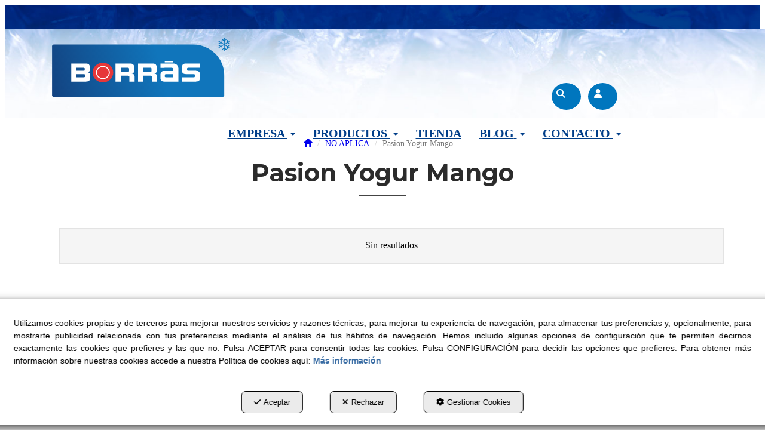

--- FILE ---
content_type: text/html; charset=UTF-8
request_url: https://bborras.com/es/ct/pasion-yogur-mango-141
body_size: 12162
content:
<!DOCTYPE html>
<html lang="es"  itemscope itemtype="http://schema.org/WebPage">
    <head>
                    <meta charset="utf-8" />
            <meta name="viewport" content="width=device-width, initial-scale=1, maximum-scale=5, viewport-fit=cover" />
            <meta name="robots" content="index, follow, archive" />
            <meta name="author" content="Ebasnet Web Solutions" />
                                                <link rel="dns-prefetch" href="https://cdnebasnet.com" />
                            
            <title>Pasion Yogur Mango             | Buenaventura Borrás S.A.</title>
            <meta name="description" content="Pasion Yogur Mango            " />
            <meta name="keywords" content="" />

                            <!-- Schema.org markup -->
                <meta itemprop="name" content="Pasion Yogur Mango             | Buenaventura Borrás S.A." />
                <meta itemprop="description" content="Pasion Yogur Mango            " />
                <meta itemprop="keywords" content="" />
                <meta itemprop="url" content="https://bborras.com/es/ct/pasion-yogur-mango-141" />
            
                            <!-- Twitter Card data -->
                <meta name="twitter:card" content="summary_large_image">
                <meta name="twitter:title" content="Pasion Yogur Mango             | Buenaventura Borrás S.A.">
                <meta name="twitter:description" content="Pasion Yogur Mango            ">
            
                            <!-- Open Graph data -->
                <meta property="og:title" content="Pasion Yogur Mango             | Buenaventura Borrás S.A." />
                <meta property="og:url" content="https://bborras.com/es/ct/pasion-yogur-mango-141" />
                <meta property="og:description" content="Pasion Yogur Mango            " />
                <meta property="og:site_name" content="Buenaventura Borrás S.A." />
            
                                                
        <link rel="shortcut icon" href="https://cdnebasnet.com/data/eshop/bborras/images/logos/favicon.png?1650908669?" />

                
    <link rel="canonical" href="https://bborras.com/es/ct/pasion-yogur-mango-141"/>

                                                                                        
                <link rel="stylesheet" href="https://cdnebasnet.com/build/frontend_main.0d9ef568.css"> 

<link rel="stylesheet" href="https://cdnebasnet.com/build/eshop_frontend.61f18850.css">
<link href="https://cdnebasnet.com/data/eshop/bborras/themes/norma/main.css?1768901071" type="text/css" rel="stylesheet" />

<script>
(function() {
    function reorderAllStyles() {
        var head = document.head;
        var allLinks = Array.from(head.querySelectorAll('link[rel="stylesheet"]'));

        var buildLinks = allLinks.filter(link => link.href.includes('/build/') && link.href.includes('.css'));
        var stylesLink = allLinks.find(link => link.href.includes('assets/styles.css'));
        var proStylesLink = allLinks.find(link => link.href.includes('pro_styles.css'));
        var otherLinks = allLinks.filter(link =>
            !link.href.includes('/build/') &&
            !link.href.includes('assets/styles.css') &&
            !link.href.includes('pro_styles.css')
        );
        allLinks.forEach(link => link.remove());

        otherLinks.forEach(link => head.appendChild(link));
        buildLinks.forEach(link => head.appendChild(link));
        if (stylesLink) head.appendChild(stylesLink);
        if (proStylesLink) head.appendChild(proStylesLink);
    }
    document.addEventListener('DOMContentLoaded', function() { reorderAllStyles() });
    window.addEventListener('load', function() { reorderAllStyles() });
})();
</script>

<link href="https://cdnebasnet.com/data/eshop/bborras/assets/pro_styles.css?1704190130" type="text/css" rel="stylesheet" />

    
        <!-- HTML5 Shim and Respond.js IE8 support of HTML5 elements and media queries -->
        <!-- WARNING: Respond.js doesn't work if you view the page via file:// -->
        <!--[if lt IE 9]>
          <script src="https://oss.maxcdn.com/libs/html5shiv/3.7.0/html5shiv.js"></script>
          <script src="https://oss.maxcdn.com/libs/respond.js/1.4.2/respond.min.js"></script>
        <![endif]-->

                    <!-- Global site tag (gtag.js) - Google Analytics -->
    <script>
        window.dataLayer = window.dataLayer || [];
        function gtag(){dataLayer.push(arguments);}

        gtag('consent', 'default', {
            'ad_storage': 'denied',
            'ad_user_data': 'denied',
            'ad_personalization': 'denied',
            'analytics_storage': 'denied',
            'functionality_storage': 'denied'
        });
    </script>

    <script async src="https://www.googletagmanager.com/gtag/js?id=G-KMEN3PXPN0"></script>
    <script>
        window.dataLayer = window.dataLayer || [];
        function gtag(){dataLayer.push(arguments);}

        gtag('js', new Date());
        gtag('config', 'G-KMEN3PXPN0', {
            'link_attribution': false
                    });
            </script>
                                        </head>


    <body class="category_view frontend norma no-carousel category-141 subcategory-of-141 subcategory-of-42" style="background-color: #ffffff;">
                                        
        
    <header>
    <div class="row">
        <div class="col-sm-2 col-md-3 header-left">
            <div class="logo" itemscope itemtype="http://schema.org/Organization">
                <a href="https://bborras.com/" itemprop="url" role="button" tabindex="0" aria-label="Buenaventura Borrás S.A.">
                    <img src="https://cdnebasnet.com/data/eshop/bborras/images/logos/logo.svg?1682677122?" class="img-responsive" alt="Buenaventura Borrás S.A." itemprop="logo">
                </a>
                <meta itemprop="name" content="Buenaventura Borrás S.A.">
            </div>
            <div class="inverted_logo">
                <a href="https://bborras.com/" role="button" tabindex="0" aria-label="Buenaventura Borrás S.A.">
                    <img src="https://cdnebasnet.com/data/eshop/bborras/images/logos/inverted_logo.svg?1682677129?" class="img-responsive" alt="Buenaventura Borrás S.A.">
                </a>
            </div>
        </div>

        <div class="col-sm-10 col-md-9 header-right">
            <nav class="navbar navbar-default">
    <div class="navbar-header">
        <button type="button" class="navbar-toggle" data-toggle="collapse" data-target=".main_menu">
            <span class="sr-only">Toggle navigation</span>
            <span class="icon-bar"></span>
            <span class="icon-bar"></span>
            <span class="icon-bar"></span>
        </button>
        <a class="visible-xs navbar-brand" href="#">Buenaventura Borrás S.A.</a>
    </div>

    <div class="collapse navbar-collapse main_menu">
            <ul role="menu" class="depth_0 nav nav-horitzontal navbar-nav">
																								
		<li class=" dropdown" data-animation-in=fadeIn data-animation-out=fadeOut role="menuitem">
		    
			<a
				target="_self"
				tabindex="0"
				role="button"
				aria-label="EMPRESA"
																	data-toggle="dropdown"
					aria-haspopup="true"
					aria-expanded="false"
																					href="javascript:void(0);"
							>
			    			    								    						    <div class="menu_info">
			    	<span class="title">EMPRESA</span>
								    	<span role="presentation" class="caret"></span>			    </div>
			</a>
							  
			        <ul role="menu" class="depth_1 dropdown-menu"  aria-label="dropdown-menu"     
                            
        
    >
							
		<li role="menuitem">
		    
			<a
				target="_self"
				tabindex="0"
				role="button"
				aria-label="Historia"
													class="show-loading"
																									href="/es/c/historia-24
					"
							>
			    			    								    						    <div class="menu_info">
			    	<span class="title">Historia</span>
								    				    </div>
			</a>
					</li>
							
		<li role="menuitem">
		    
			<a
				target="_self"
				tabindex="0"
				role="button"
				aria-label="¿Por qué Borras?"
													class="show-loading"
																									href="/es/c/por-que-borras-25
					"
							>
			    			    								    						    <div class="menu_info">
			    	<span class="title">¿Por qué Borras?</span>
								    				    </div>
			</a>
					</li>
							
		<li role="menuitem">
		    
			<a
				target="_self"
				tabindex="0"
				role="button"
				aria-label="Qué hacemos"
													class="show-loading"
																									href="/es/c/que-hacemos-27
					"
							>
			    			    								    						    <div class="menu_info">
			    	<span class="title">Qué hacemos</span>
								    				    </div>
			</a>
					</li>
							
		<li role="menuitem">
		    
			<a
				target="_self"
				tabindex="0"
				role="button"
				aria-label="Con quién trabajamos"
													class="show-loading"
																									href="/es/c/con-quien-trabajamos-26
					"
							>
			    			    								    						    <div class="menu_info">
			    	<span class="title">Con quién trabajamos</span>
								    				    </div>
			</a>
					</li>
		<li class="highlighteds" role="menuitem" aria-label="Entradas de menú destacadas">
			</li>
</ul>


					</li>
																								
		<li class=" dropdown" data-animation-in=fadeIn data-animation-out=fadeOut role="menuitem">
		    
			<a
				target="_self"
				tabindex="0"
				role="button"
				aria-label="PRODUCTOS"
																	data-toggle="dropdown"
					aria-haspopup="true"
					aria-expanded="false"
																					href="javascript:void(0);"
							>
			    			    								    						    <div class="menu_info">
			    	<span class="title">PRODUCTOS</span>
								    	<span role="presentation" class="caret"></span>			    </div>
			</a>
							  
			        <ul role="menu" class="depth_1 dropdown-menu"  aria-label="dropdown-menu"     
                            
        
    >
							
		<li role="menuitem">
		    
			<a
				target="_self"
				tabindex="0"
				role="button"
				aria-label="PRODUCTOS"
													class="show-loading"
																									href="/es/c/productos2-29
					"
							>
			    			    								    						    <div class="menu_info">
			    	<span class="title">PRODUCTOS</span>
								    				    </div>
			</a>
					</li>
							
		<li role="menuitem">
		    
			<a
				target="_self"
				tabindex="0"
				role="button"
				aria-label="CATÁLOGOS"
													class="show-loading"
																									href="/es/c/catalogos-42
					"
							>
			    			    								    						    <div class="menu_info">
			    	<span class="title">CATÁLOGOS</span>
								    				    </div>
			</a>
					</li>
		<li class="highlighteds" role="menuitem" aria-label="Entradas de menú destacadas">
			</li>
</ul>


					</li>
							
		<li role="menuitem">
		    
			<a
				target="_self"
				tabindex="0"
				role="button"
				aria-label="TIENDA"
													class="show-loading"
																									href="/es/c/tienda-33
					"
							>
			    			    								    						    <div class="menu_info">
			    	<span class="title">TIENDA</span>
								    				    </div>
			</a>
					</li>
																								
		<li class=" dropdown" data-animation-in=fadeIn data-animation-out=fadeOut role="menuitem">
		    
			<a
				target="_self"
				tabindex="0"
				role="button"
				aria-label="BLOG"
																	data-toggle="dropdown"
					aria-haspopup="true"
					aria-expanded="false"
																					href="javascript:void(0);"
							>
			    			    								    						    <div class="menu_info">
			    	<span class="title">BLOG</span>
								    	<span role="presentation" class="caret"></span>			    </div>
			</a>
							  
			        <ul role="menu" class="depth_1 dropdown-menu"  aria-label="dropdown-menu"     
                            
        
    >
							
		<li role="menuitem">
		    
			<a
				target="_self"
				tabindex="0"
				role="button"
				aria-label="Actualidad"
													class="show-loading"
																									href="/es/b/actualidad-3
					"
							>
			    			    								    						    <div class="menu_info">
			    	<span class="title">Actualidad</span>
								    				    </div>
			</a>
					</li>
							
		<li role="menuitem">
		    
			<a
				target="_self"
				tabindex="0"
				role="button"
				aria-label="Recetas"
													class="show-loading"
																									href="/es/b/recetas-2
					"
							>
			    			    								    						    <div class="menu_info">
			    	<span class="title">Recetas</span>
								    				    </div>
			</a>
					</li>
		<li class="highlighteds" role="menuitem" aria-label="Entradas de menú destacadas">
			</li>
</ul>


					</li>
																								
		<li class=" dropdown" data-animation-in=fadeIn data-animation-out=fadeOut role="menuitem">
		    
			<a
				target="_self"
				tabindex="0"
				role="button"
				aria-label="CONTACTO"
																	data-toggle="dropdown"
					aria-haspopup="true"
					aria-expanded="false"
																					href="javascript:void(0);"
							>
			    			    								    						    <div class="menu_info">
			    	<span class="title">CONTACTO</span>
								    	<span role="presentation" class="caret"></span>			    </div>
			</a>
							  
			        <ul role="menu" class="depth_1 dropdown-menu"  aria-label="dropdown-menu"     
                            
        
    >
							
		<li role="menuitem">
		    
			<a
				target="_self"
				tabindex="0"
				role="button"
				aria-label="CONTACTO"
													class="show-loading"
																									href="/es/c/contacto-36
					"
							>
			    			    								    						    <div class="menu_info">
			    	<span class="title">CONTACTO</span>
								    				    </div>
			</a>
					</li>
							
		<li role="menuitem">
		    
			<a
				target="_self"
				tabindex="0"
				role="button"
				aria-label="DELEGACIONES"
													class="show-loading"
																									href="/es/branch-offices
					"
							>
			    			    								    						    <div class="menu_info">
			    	<span class="title">DELEGACIONES</span>
								    				    </div>
			</a>
					</li>
		<li class="highlighteds" role="menuitem" aria-label="Entradas de menú destacadas">
			</li>
</ul>


					</li>
		<li class="highlighteds" role="menuitem" aria-label="Entradas de menú destacadas">
			</li>
</ul>


    </div>
</nav>
                            <nav class="navbar navbar-default navbar-right">
                    <div class="navbar-header">
                        <button type="button" class="navbar-toggle" data-toggle="collapse" data-target=".right_nav" tabindex="0" aria-label="Toggle navigation">
                            <span class="sr-only">Toggle navigation</span>
                            <i class="fa-solid fa-user"></i>
                                                            
                                                    </button>
                    </div>

                    <div class="collapse navbar-collapse right_nav">
                        <ul class="nav navbar-nav" role="menu">
                            
    


                                                            <li class="search search-dropdown dropdown" role="menuitem">
                                    <a class="dropdown-toggle" data-toggle="dropdown" role="button" tabindex="0" aria-label="Buscar" aria-expanded="false" aria-haspopup="true">
                                        <i class="fa-solid fa-magnifying-glass"></i><span class="search-label">Buscar</span>
                                        <span class="caret"></span>
                                    </a>
                                    <div class="dropdown-menu">
                                        <form name="search_form" method="GET" action="/es/search-results" class="form-show-loading search_form" itemprop="potentialAction" itemscope itemtype="http://schema.org/SearchAction" role="search">

    <meta itemprop="target" content="https://bborras.com/es/search-results?q=%7Bsearch_term_string%7D"/>
    <div class="form-group">
        <div class="input-group">
            <input
                class="form-control input-search"
                aria-label="text"
                type="text"
                name="q"
                value=""
                placeholder="Buscar"
                itemprop="query-input"
                tabindex="0"
            >
            <span class="input-group-btn">
                <button class="btn btn-default" type="submit" aria-label="Buscar" tabindex="0">
                    <i class="fa-solid fa-magnifying-glass"></i><span class="search-label">Buscar</span>
                </button>
            </span>
        </div>
    </div>
</form>


                                    </div>
                                </li>
                                                                                        
                                
                                
                                                        <li class="user-login dropdown"  role="menuitem">
                <a class="dropdown-toggle sign-in" data-toggle="dropdown" rel="nofollow" aria-label="Entrar" role="button" tabindex="0" aria-haspopup="true" aria-expanded="false">
                    <i role="presentation" class="fa-solid fa-user fa-fw"></i> <span class="text">Entrar</span> <span class="caret"></span>
                </a>
                                <div class="dropdown-menu dropdown-menu-right">
                    <div class="dropdown-menu-wrapper">
                                        

<div data-controller="shared--dp-login"
    data-shared--dp-login-params-value="{&quot;action&quot;:&quot;\/es\/login_check&quot;,&quot;login&quot;:&quot;Entrar&quot;,&quot;password&quot;:&quot;Contrase\u00f1a&quot;,&quot;username&quot;:&quot;suemail@ejemplo.com&quot;,&quot;lastUsername&quot;:&quot;&quot;,&quot;autofocus&quot;:false}"
>
    <div class="ssc-card ssc-wrapper">
        <div class="ssc-head-line"></div><br>
        <div class="ssc-head-line"></div><br>
        <div class="ssc-head-line"></div><br>
    </div>
</div>
                        <span class="forgot">
                            <a href="/es/customers/forgotten-password" role="button" tabindex="0" rel="nofollow" aria-label="¿Ha olvidado su contraseña? Pulse aquí.">¿Ha olvidado su contraseña? Pulse aquí.</a>
                        </span>

                         
                        
                                           
                    </div>
                </div>
            </li>
         
    
                                                    </ul>
                    </div>
                </nav>
                    </div>
    </div>
</header>
<div class="site_header">
    
							<div id="container-site_header" class="widgetsContainer no_title" style="background-color: rgba(0,42,110,1.00);">
					
				
                
        
        
                    
            <div id="widget_espacio" class="widget widget_customizableText  no_title" >
                                                                
    
                    </div>
    
            
			</div>	 
			
</div>

    <div class="carousel-outercontainer">
                                    </div>
                <div class="main_container" role="main">
                    
		
                    
		
                    
		
                                
                        
        <div class="row">
                                                                                            
            <main class="col-sm-12 col-md-12 col-lg-12">
                                                <span class="clearfix"></span>
                                                    
    <nav>
    <ol class="breadcrumb" itemscope itemtype="http://schema.org/BreadcrumbList" aria-label="breadcrumbs">
                                    <li itemprop="itemListElement" itemscope itemtype="http://schema.org/ListItem">
                    <a class="show-loading" href="/es/" itemprop="item" tabindex="0" role="button" aria-label="Home">
                        <span role="presentation" class="glyphicon glyphicon-home"></span>
                    </a>
                    <meta itemprop="name" content="Home" />
                    <meta itemprop="position" content="1" />
                </li>
                                                <li itemprop="itemListElement" itemscope itemtype="http://schema.org/ListItem">
                    <a class="show-loading" href="/es/ct/no-aplica-42" itemprop="item" tabindex="0" aria-label="NO APLICA" role="button">
                        <span itemprop="name">NO APLICA</span>
                    </a>
                    <meta itemprop="position" content="2" />
                </li>
                                                <li class="active" aria-label="Pasion Yogur Mango            ">Pasion Yogur Mango            </li>
                        </ol>
</nav> 
             
        <div class="page-header">
                            <h1>Pasion Yogur Mango            </h1>
                    </div>
        <div class="flash_messages"></div>

            
		
            
		
            
		
                            <div class="row product-category">
        <div class="col-sm-12">
            <div class="category-description"></div>
                        

                                                                        


<div class="product_list">
            <div class="no_results well text-center">Sin resultados</div>
    </div>
                                                            <div class="category-bottom-description"></div>
        </div>
    </div>

    
                        <div class="innerfooter container-fluid">
        <div class="row">
            <div class="col-sm-6">
                
		
            </div>
            <div class="col-sm-6">
                
		
            </div>
        </div>
    </div>
            
		
            
		
            
		
                    
            </main>
                    </div>
                    
		
                    
		
                    
							<div id="container-footer" class="widgetsContainer no_title" style="padding: 50px 0px 0px 0px;">
					
				
                
        
        
                    
            <div id="widget_h2-quien-trabajamos" class="widget widget_customizableText  no_title" >
                                                                <h2><span style="color:#003e89;"><strong>Con quien trabajamos</strong></span></h2>
    
                    </div>
    
                            
        
        
                    
            <div id="widget_carousel" class="widget widget_carousel  no_title" >
                                                                    <div class="carousel_container " aria-label="carousel" role="contentinfo">
                                                                                                                                                                                                        
<div id="owl-carousel-6" class="owl-carousel-wrapper" role="contentinfo" aria-label="carousel">
    <div class="owl-carousel no-controls no-indicators"
         data-slides-xl=6 data-slides-lg=5 data-slides-md=3 data-slides-sm=2 data-slides-xs=2
         data-loop=true data-autoplay=true data-autoplay-timeout="3000" aria-label="Carrusel Marcas Landing">
                    <div class="item active" aria-label="slide-1">
                
                                                                    <img class="img-responsive" src="https://cdnebasnet.com/data/cache/opt_png/eshop/bborras/images/slides/77-3495543701-1900x1900.png" alt="AngulasAguinaga">
                    
                    
                            </div>
                    <div class="item " aria-label="slide-2">
                
                                                                    <img class="img-responsive" src="https://cdnebasnet.com/data/cache/opt_png/eshop/bborras/images/slides/24-626146718-1900x1900.png" alt="Bateamar">
                    
                    
                            </div>
                    <div class="item " aria-label="slide-3">
                
                                                                    <img class="img-responsive" src="https://cdnebasnet.com/data/cache/opt_png/eshop/bborras/images/slides/78-4235341618-1900x1900.png" alt="BonChef">
                    
                    
                            </div>
                    <div class="item " aria-label="slide-4">
                
                                                                    <img class="img-responsive" src="https://cdnebasnet.com/data/cache/opt_png/eshop/bborras/images/slides/26-3497329093-1900x1900.png" alt="Bonduelle">
                    
                    
                            </div>
                    <div class="item " aria-label="slide-5">
                
                                                                    <img class="img-responsive" src="https://cdnebasnet.com/data/cache/opt_png/eshop/bborras/images/slides/27-2546416720-1900x1900.png" alt="BOR Market">
                    
                    
                            </div>
                    <div class="item " aria-label="slide-6">
                
                                                                    <img class="img-responsive" src="https://cdnebasnet.com/data/cache/opt_png/eshop/bborras/images/slides/43-2664038976-1900x1900.png" alt="Campofrio">
                    
                    
                            </div>
                    <div class="item " aria-label="slide-7">
                
                                                                    <img class="img-responsive" src="https://cdnebasnet.com/data/cache/opt_png/eshop/bborras/images/slides/28-1650871633-1900x1900.png" alt="Cofrit">
                    
                    
                            </div>
                    <div class="item " aria-label="slide-8">
                
                                                                    <img class="img-responsive" src="https://cdnebasnet.com/data/cache/opt_png/eshop/bborras/images/slides/79-308504504-1900x1900.png" alt="Congalsa">
                    
                    
                            </div>
                    <div class="item " aria-label="slide-9">
                
                                                                    <img class="img-responsive" src="https://cdnebasnet.com/data/cache/opt_png/eshop/bborras/images/slides/23-3082386149-1900x1900.png" alt="Congelados Basilio">
                    
                    
                            </div>
                    <div class="item " aria-label="slide-10">
                
                                                                    <img class="img-responsive" src="https://cdnebasnet.com/data/cache/opt_png/eshop/bborras/images/slides/29-3513583196-1900x1900.png" alt="Debic">
                    
                    
                            </div>
                    <div class="item " aria-label="slide-11">
                
                                                                    <img class="img-responsive" src="https://cdnebasnet.com/data/cache/opt_png/eshop/bborras/images/slides/80-1724401345-1900x1900.png" alt="Deleita">
                    
                    
                            </div>
                    <div class="item " aria-label="slide-12">
                
                                                                    <img class="img-responsive" src="https://cdnebasnet.com/data/cache/opt_png/eshop/bborras/images/slides/30-1269264510-1900x1900.png" alt="Delfin">
                    
                    
                            </div>
                    <div class="item " aria-label="slide-13">
                
                                                                    <img class="img-responsive" src="https://cdnebasnet.com/data/cache/opt_png/eshop/bborras/images/slides/31-1552764173-1900x1900.png" alt="Delifrance">
                    
                    
                            </div>
                    <div class="item " aria-label="slide-14">
                
                                                                    <img class="img-responsive" src="https://cdnebasnet.com/data/cache/opt_png/eshop/bborras/images/slides/81-2302106457-1900x1900.png" alt="Donuts">
                    
                    
                            </div>
                    <div class="item " aria-label="slide-15">
                
                                                                    <img class="img-responsive" src="https://cdnebasnet.com/data/cache/opt_png/eshop/bborras/images/slides/7-2988067037-1900x1900.png" alt="Dr Oetker">
                    
                    
                            </div>
                    <div class="item " aria-label="slide-16">
                
                                                                    <img class="img-responsive" src="https://cdnebasnet.com/data/cache/opt_png/eshop/bborras/images/slides/44-3747032549-1900x1900.png" alt="Eizaguirre">
                    
                    
                            </div>
                    <div class="item " aria-label="slide-17">
                
                                                                    <img class="img-responsive" src="https://cdnebasnet.com/data/cache/opt_png/eshop/bborras/images/slides/83-1644684918-1900x1900.png" alt="Fandicosta">
                    
                    
                            </div>
                    <div class="item " aria-label="slide-18">
                
                                                                    <img class="img-responsive" src="https://cdnebasnet.com/data/cache/opt_png/eshop/bborras/images/slides/6-1943383391-1900x1900.png" alt="Findus">
                    
                    
                            </div>
                    <div class="item " aria-label="slide-19">
                
                                                                    <img class="img-responsive" src="https://cdnebasnet.com/data/cache/opt_png/eshop/bborras/images/slides/32-2332069300-1900x1900.png" alt="Forcevital">
                    
                    
                            </div>
                    <div class="item " aria-label="slide-20">
                
                                                                    <img class="img-responsive" src="https://cdnebasnet.com/data/cache/opt_png/eshop/bborras/images/slides/5-3540777345-1900x1900.png" alt="Frigo">
                    
                    
                            </div>
                    <div class="item " aria-label="slide-21">
                
                                                                    <img class="img-responsive" src="https://cdnebasnet.com/data/cache/opt_png/eshop/bborras/images/slides/33-895394226-1900x1900.png" alt="Frime">
                    
                    
                            </div>
                    <div class="item " aria-label="slide-22">
                
                                                                    <img class="img-responsive" src="https://cdnebasnet.com/data/cache/opt_png/eshop/bborras/images/slides/34-1012113314-1900x1900.png" alt="Frioantartic">
                    
                    
                            </div>
                    <div class="item " aria-label="slide-23">
                
                                                                    <img class="img-responsive" src="https://cdnebasnet.com/data/cache/opt_png/eshop/bborras/images/slides/22-2701756306-1900x1900.png" alt="Fripan">
                    
                    
                            </div>
                    <div class="item " aria-label="slide-24">
                
                                                                    <img class="img-responsive" src="https://cdnebasnet.com/data/cache/opt_png/eshop/bborras/images/slides/35-2164045269-1900x1900.png" alt="Gala">
                    
                    
                            </div>
                    <div class="item " aria-label="slide-25">
                
                                                                    <img class="img-responsive" src="https://cdnebasnet.com/data/cache/opt_png/eshop/bborras/images/slides/36-510565100-1900x1900.png" alt="Gesalaga">
                    
                    
                            </div>
                    <div class="item " aria-label="slide-26">
                
                                                                    <img class="img-responsive" src="https://cdnebasnet.com/data/cache/opt_png/eshop/bborras/images/slides/84-2221284686-1900x1900.png" alt="Grupoasada">
                    
                    
                            </div>
                    <div class="item " aria-label="slide-27">
                
                                                                    <img class="img-responsive" src="https://cdnebasnet.com/data/cache/opt_png/eshop/bborras/images/slides/41-3657061267-1900x1900.png" alt="Heinz">
                    
                    
                            </div>
                    <div class="item " aria-label="slide-28">
                
                                                                    <img class="img-responsive" src="https://cdnebasnet.com/data/cache/opt_png/eshop/bborras/images/slides/85-1583996566-1900x1900.png" alt="icelandic">
                    
                    
                            </div>
                    <div class="item " aria-label="slide-29">
                
                                                                    <img class="img-responsive" src="https://cdnebasnet.com/data/cache/opt_png/eshop/bborras/images/slides/86-3080251359-1900x1900.png" alt="japofish">
                    
                    
                            </div>
                    <div class="item " aria-label="slide-30">
                
                                                                    <img class="img-responsive" src="https://cdnebasnet.com/data/cache/opt_png/eshop/bborras/images/slides/37-1273903125-1900x1900.png" alt="Krustagroup">
                    
                    
                            </div>
                    <div class="item " aria-label="slide-31">
                
                                                                    <img class="img-responsive" src="https://cdnebasnet.com/data/cache/opt_png/eshop/bborras/images/slides/87-3422318580-1900x1900.png" alt="La Abuela">
                    
                    
                            </div>
                    <div class="item " aria-label="slide-32">
                
                                                                    <img class="img-responsive" src="https://cdnebasnet.com/data/cache/opt_png/eshop/bborras/images/slides/25-310052579-1900x1900.png" alt="Bona Cuina">
                    
                    
                            </div>
                    <div class="item " aria-label="slide-33">
                
                                                                    <img class="img-responsive" src="https://cdnebasnet.com/data/cache/opt_png/eshop/bborras/images/slides/8-61427146-1900x1900.png" alt="Maheso">
                    
                    
                            </div>
                    <div class="item " aria-label="slide-34">
                
                                                                    <img class="img-responsive" src="https://cdnebasnet.com/data/cache/opt_png/eshop/bborras/images/slides/88-1769228000-1900x1900.png" alt="Marisol">
                    
                    
                            </div>
                    <div class="item " aria-label="slide-35">
                
                                                                    <img class="img-responsive" src="https://cdnebasnet.com/data/cache/opt_png/eshop/bborras/images/slides/18-1303955310-1900x1900.png" alt="Mc Cain">
                    
                    
                            </div>
                    <div class="item " aria-label="slide-36">
                
                                                                    <img class="img-responsive" src="https://cdnebasnet.com/data/cache/opt_png/eshop/bborras/images/slides/89-3931665539-1900x1900.png" alt="Meritem">
                    
                    
                            </div>
                    <div class="item " aria-label="slide-37">
                
                                                                    <img class="img-responsive" src="https://cdnebasnet.com/data/cache/opt_png/eshop/bborras/images/slides/39-407395697-1900x1900.png" alt="Moyseafood">
                    
                    
                            </div>
                    <div class="item " aria-label="slide-38">
                
                                                                    <img class="img-responsive" src="https://cdnebasnet.com/data/cache/opt_png/eshop/bborras/images/slides/90-3366166865-1900x1900.png" alt="Mr Iceman">
                    
                    
                            </div>
                    <div class="item " aria-label="slide-39">
                
                                                                    <img class="img-responsive" src="https://cdnebasnet.com/data/cache/opt_png/eshop/bborras/images/slides/40-3131170626-1900x1900.png" alt="Paellador">
                    
                    
                            </div>
                    <div class="item " aria-label="slide-40">
                
                                                                    <img class="img-responsive" src="https://cdnebasnet.com/data/cache/opt_png/eshop/bborras/images/slides/42-190550590-1900x1900.png" alt="Panrico">
                    
                    
                            </div>
                    <div class="item " aria-label="slide-41">
                
                                                                    <img class="img-responsive" src="https://cdnebasnet.com/data/cache/opt_png/eshop/bborras/images/slides/91-1349419913-1900x1900.png" alt="Pereira">
                    
                    
                            </div>
                    <div class="item " aria-label="slide-42">
                
                                                                    <img class="img-responsive" src="https://cdnebasnet.com/data/cache/opt_png/eshop/bborras/images/slides/19-3755521298-1900x1900.png" alt="Pescanova">
                    
                    
                            </div>
                    <div class="item " aria-label="slide-43">
                
                                                                    <img class="img-responsive" src="https://cdnebasnet.com/data/cache/opt_png/eshop/bborras/images/slides/45-162174031-1900x1900.png" alt="Artesania Croqueta">
                    
                    
                            </div>
                    <div class="item " aria-label="slide-44">
                
                                                                    <img class="img-responsive" src="https://cdnebasnet.com/data/cache/opt_png/eshop/bborras/images/slides/20-1668783973-1900x1900.png" alt="Tasman Sea">
                    
                    
                            </div>
                    <div class="item " aria-label="slide-45">
                
                                                                    <img class="img-responsive" src="https://cdnebasnet.com/data/cache/opt_png/eshop/bborras/images/slides/92-2344589140-1900x1900.png" alt="Tyson">
                    
                    
                            </div>
                    <div class="item " aria-label="slide-46">
                
                                                                    <img class="img-responsive" src="https://cdnebasnet.com/data/cache/opt_png/eshop/bborras/images/slides/10-765680916-1900x1900.png" alt="Unilever">
                    
                    
                            </div>
                    <div class="item " aria-label="slide-47">
                
                                                                    <img class="img-responsive" src="https://cdnebasnet.com/data/cache/opt_png/eshop/bborras/images/slides/21-3082386149-1900x1900.png" alt="Virto">
                    
                    
                            </div>
                    <div class="item " aria-label="slide-48">
                
                                                                    <img class="img-responsive" src="https://cdnebasnet.com/data/cache/opt_png/eshop/bborras/images/slides/93-3504424727-1900x1900.png" alt="Zumit">
                    
                    
                            </div>
            </div>
</div>
    </div>

    
                    </div>
    
            
			</div>	 
			
            </div>
                        <footer>
    <div class="site_footer">
        
							<div id="container-site_footer" class="widgetsContainer no_title" style="background-color: rgba(1,46,101,1.00);">
					
				
                
        
        
                    
            <div id="widget_composition" class="widget widget_composition  no_title" >
                                                                                <div id="container-comp3_main" class="widgetscontainer_comp3_main compositionContainer container2 row container-last " style="background-image: url(https://cdnebasnet.com/data/cache/opt_jpg/eshop/bborras/images/wcontainers/comp3_main-2446795126-1400x1400.jpg?1652782985);background-repeat: no-repeat;background-size: cover;padding: 35px 0px 20px 0px;">
            <div class="container">                        
							<div class="widgetsContainer d-flex r-c no_title">
					
				            
                

                            
                                                                        
        
        <div class="col-xs-12 col-sm-12 col-md-12 col-lg-12">            
            <div id="widget_int-footer" class="widget widget_composition  no_title" >
                                                                            <div id="container-comp30_logo" class="widgetscontainer_comp30_logo compositionContainer container1 row " style="padding: 20px 0px 40px 0px;">
            <div class="container">                        
							<div class="widgetsContainer d-flex r-c no_title">
					
				            
                

                
                                                                        
        
        <div class="col-xs-12 col-sm-12 col-md-12 col-lg-12">            
            <div id="widget_logo-1" class="widget widget_customizableText  no_title" >
                                                                <div class="mini-logo"><img src="https://cdnebasnet.com/data/cache/opt_png/eshop/bborras/uploads/images/LOGOS/mini-3340124980-1400x1400.png"></div>
    
                    </div>
    
        </div>    
			</div>	 
			
            </div>        </div>
                <div id="container-comp30_main" class="widgetscontainer_comp30_main compositionContainer container2 row " style="padding: 20px 0px 40px 0px;">
            <div class="container">                        
							<div class="widgetsContainer d-flex r-c no_title">
					
				            
                

                
                                                                        
        
        <div class="col-xs-12 col-sm-4 col-md-4 col-lg-4">            
            <div id="widget_txt-borras-lleida" class="widget widget_customizableText  no_title" >
                                                                <div class="delegacio">
<h4>BORR&Agrave;S LLEIDA</h4>

<p>Pda. Quatre Pilans, 15<br />
25197 <span class="negreta">Lleida</span><br />
Tel. 973 200 300<br />
<a href="mailto:borras@bborras.com">borras@bborras.com</a><br />
<a href="https://goo.gl/maps/s5WGvvVnrn7cpXcv5" target="_blank"><i class="fas fa-map-marker-alt"></i>&nbsp;&nbsp;Situaci&oacute;n</a></p>
</div>
    
                    </div>
    
        </div>                    
                                                                        
        
        <div class="col-xs-12 col-sm-4 col-md-4 col-lg-4">            
            <div id="widget_txt-huesca-borras" class="widget widget_customizableText  no_title" >
                                                                <div class="delegacio">
<h4>BORR&Agrave;S HUESCA</h4>

<p>Ronda de la Industria, 75<br />
22006 <span class="negreta">Huesca</span><br />
Tel. 974 241 452<br />
<a href="mailto:huesca@bborras.com">huesca@bborras.com</a><br />
<a href="https://goo.gl/maps/RKmSBXYeYN26YBwRA" target="_blank"><i class="fas fa-map-marker-alt"></i>&nbsp;&nbsp;Situaci&oacute;n</a></p>
</div>
    
                    </div>
    
        </div>                    
                                                                        
        
        <div class="col-xs-12 col-sm-4 col-md-4 col-lg-4">            
            <div id="widget_txt-barcelona-borras" class="widget widget_customizableText  no_title" >
                                                                <div class="delegacio">
<h4>BORR&Agrave;S BARCELONA</h4>
C/ d&#39;Alfons XII, 787<br />
08918 <span class="negreta">Badalona</span><br />
Tel. 933 878 462<br />
<a href="mailto:bcn@bborras.com">bcn@bborras.com</a><br />
<a href="https://goo.gl/maps/rxJAV1kH83UKQVS29" target="_blank"><i class="fas fa-map-marker-alt"></i>&nbsp;&nbsp;Situaci&oacute;n</a></div>
    
                    </div>
    
        </div>    
			</div>	 
			
            </div>        </div>
                <div id="container-comp30_2-footer" class="widgetscontainer_comp30_2-footer compositionContainer container3 row " style="padding: 0px 0px 40px 0px;">
            <div class="container">                        
							<div class="widgetsContainer d-flex r-c no_title">
					
				            
                

                
                                                                        
        
        <div class="col-xs-12 col-sm-4 col-md-4 col-lg-4">            
            <div id="widget_newsletter-suscribete" class="widget widget_customizableText " >
            <h4 class="widget_title" >Suscríbete</h4>                                                    A NUESTRA NEWSLETTER<br />
<a class="boton" href="">&iexcl;Ap&uacute;ntate!&nbsp;&nbsp;&nbsp;<i class="fas fa-envelope"></i> </a>
    
                    </div>
    
        </div>                    
                                                                        
        
        <div class="col-xs-12 col-sm-4 col-md-4 col-lg-4">            
            <div id="widget_redes" class="widget widget_customizableText  no_title" >
                                                                <h4>!S&Iacute;GUENOS&iexcl;</h4>

<ul class="siguenos">
	<li><a href="https://www.instagram.com/grupo_borras/" target="_blank"><i class="fab fa-instagram"></i>&nbsp;Instagram</a></li>
	<li><a href="https://www.facebook.com/grupoborras" target="_blank"><i class="fab fa-facebook-f"></i>&nbsp;Facebook</a></li>
	<li><a href="https://www.linkedin.com/company/grupo-borras/?viewAsMember=true" target="_blank"><i class="fab fa-linkedin-in"></i>&nbsp;Linkedin</a></li>
</ul>
    
                    </div>
    
        </div>                    
                                                                        
        
        <div class="col-xs-12 col-sm-4 col-md-4 col-lg-4">            
            <div id="widget_certificaciones" class="widget widget_customizableText " >
            <h4 class="widget_title" >Certificaciones</h4>                                                    <img alt="" src="https://cdnebasnet.com/data/cache/opt_png/eshop/bborras/uploads/images/cert_iso-3326147404-1400x1400.png" style="width: 25%;" />
    
                    </div>
    
        </div>    
			</div>	 
			
            </div>        </div>
                <div id="container-comp30_legales" class="widgetscontainer_comp30_legales compositionContainer container4 row container-last ">
            <div class="container">                        
							<div class="widgetsContainer d-flex r-sa no_title">
					
				            
                

                
                                                                        
        
        <div class="col-xs-12 col-sm-12 col-md-12 col-lg-12">            
            <div id="widget_menu-legales" class="widget widget_menu  no_title" >
                                                                    <ul role="menu" class="depth_0 nav nav-horitzontal ">
							
		<li role="menuitem">
		    
			<a
				target="_blank"
				tabindex="0"
				role="button"
				aria-label="Seguridad Alimentaria"
									rel="nofollow"
																													href="/data/eshop/bborras/uploads/docs/Seguridad_Alimentaria.pdf"
							>
			    			    								    						    <div class="menu_info">
			    	<span class="title">Seguridad Alimentaria</span>
								    				    </div>
			</a>
					</li>
							
		<li role="menuitem">
		    			    										<div id="modal_495" class="modal fade" role="menuitem"><div class="modal-dialog modal-lg"><div class="modal-content">
											</div></div></div>
			    		    
			<a
				target="modal"
				tabindex="0"
				role="button"
				aria-label="Política de Privacidad"
									data-toggle="modal"
					data-target="#modal_495"
					rel="nofollow"
																													href="/es/mctext/privacy-policy
					"
							>
			    			    								    						    <div class="menu_info">
			    	<span class="title">Política de Privacidad</span>
								    				    </div>
			</a>
					</li>
							
		<li role="menuitem">
		    			    										<div id="modal_490" class="modal fade" role="menuitem"><div class="modal-dialog modal-lg"><div class="modal-content">
											</div></div></div>
			    		    
			<a
				target="modal"
				tabindex="0"
				role="button"
				aria-label="Política de Cookies"
									data-toggle="modal"
					data-target="#modal_490"
					rel="nofollow"
																													href="/es/mctext/cookies
					"
							>
			    			    								    						    <div class="menu_info">
			    	<span class="title">Política de Cookies</span>
								    				    </div>
			</a>
					</li>
							
		<li role="menuitem">
		    			    										<div id="modal_497" class="modal fade" role="menuitem"><div class="modal-dialog modal-lg"><div class="modal-content">
											</div></div></div>
			    		    
			<a
				target="modal"
				tabindex="0"
				role="button"
				aria-label="Condiciones de Uso"
									data-toggle="modal"
					data-target="#modal_497"
					rel="nofollow"
																													href="/es/mctext/terms-and-conditions
					"
							>
			    			    								    						    <div class="menu_info">
			    	<span class="title">Condiciones de Uso</span>
								    				    </div>
			</a>
					</li>
							
		<li role="menuitem">
		    			    										<div id="modal_496" class="modal fade" role="menuitem"><div class="modal-dialog modal-lg"><div class="modal-content">
											</div></div></div>
			    		    
			<a
				target="modal"
				tabindex="0"
				role="button"
				aria-label="Condiciones de Compra"
									data-toggle="modal"
					data-target="#modal_496"
					rel="nofollow"
																													href="/es/mctext/purchase-terms-conditions
					"
							>
			    			    								    						    <div class="menu_info">
			    	<span class="title">Condiciones de Compra</span>
								    				    </div>
			</a>
					</li>
							
		<li role="menuitem">
		    			    										<div id="modal_494" class="modal fade" role="menuitem"><div class="modal-dialog modal-lg"><div class="modal-content">
											</div></div></div>
			    		    
			<a
				target="modal"
				tabindex="0"
				role="button"
				aria-label="Aviso Legal"
									data-toggle="modal"
					data-target="#modal_494"
					rel="nofollow"
																													href="/es/mctext/txt-aviso-legal
					"
							>
			    			    								    						    <div class="menu_info">
			    	<span class="title">Aviso Legal</span>
								    				    </div>
			</a>
					</li>
							
		<li role="menuitem">
		    
			<a
				target="_blank"
				tabindex="0"
				role="button"
				aria-label="Canal denuncias"
									rel="nofollow"
																													href="https://bborras.com/es/wb"
							>
			    			    								    						    <div class="menu_info">
			    	<span class="title">Canal denuncias</span>
								    				    </div>
			</a>
					</li>
		<li class="highlighteds" role="menuitem" aria-label="Entradas de menú destacadas">
			</li>
</ul>



                    </div>
    
        </div>    
			</div>	 
			
            </div>        </div>
    

                    </div>
    
        </div>    
			</div>	 
			
            </div>        </div>
    

                    </div>
    
            
			</div>	 
			
    </div>

    <div class="footer">
        <div class="container">
            <div class="row columns">
                <div class="column col-sm-11 text-center">
                    <div class="copyright">&copy; 01/2026 Buenaventura Borràs, S.A. - Todos los derechos reservados.</div>
                </div>
                <div class="by-ebasnet column col-sm-1">
                    
<a href="https://ebasnet.com" title="Ebasnet Web Solutions" rel="nofollow" target="_blank" aria-label="Ebasnet Web Solutions Se abre en una ventana nueva" tabindex="0" role="button">
    <img src="https://cdnebasnet.com/themes/norma/images/ebasnet.png?1639590653" alt="Ebasnet Web Solutions" width="21" height="21">
</a>
                </div>
            </div>
        </div>
        

    </div>
</footer>
            <a class="back-top text-center" onclick="$('body,html').animate({scrollTop:0},500); return false" href="#top" title="Volver arriba">
        <i class="fa-solid fa-angles-up"></i>
    </a>

        
        <div id="modal_cookies_settings" class="modal fade"><div class="modal-dialog modal-lg"><div class="modal-content"></div></div></div>
            <div id="modal_cookies" class="modal fade"><div class="modal-dialog modal-lg"><div class="modal-content"></div></div></div>

        <div id="cookiesAlert">
            <div class="alert alert-info">
                                <div class="text">
                    Utilizamos cookies propias y de terceros para mejorar nuestros servicios y razones técnicas, para mejorar tu experiencia de navegación, para almacenar tus preferencias y, opcionalmente, para mostrarte publicidad relacionada con tus preferencias mediante el análisis de tus hábitos de navegación.  Hemos incluido algunas opciones de configuración que te permiten decirnos exactamente las cookies que prefieres y las que no. Pulsa ACEPTAR para consentir todas las cookies. Pulsa CONFIGURACIÓN para decidir las opciones que prefieres. Para obtener más información sobre nuestras cookies accede a nuestra Política de cookies aquí:
                    <a class="alert-link" target="modal" data-toggle="modal" data-target="#modal_cookies" href="/es/mctext/cookies" role="button" tabindex="0" rel="nofollow">Más información</a>
                </div>
                <a id="cookies_accept" class="accept-button" data-dismiss="alert" href="/es/cookies-accept" role="button" tabindex="0" rel="nofollow"><i role="presentation" class="fa-solid fa-check"></i>Aceptar</a>
                <a id="cookies_decline" class="decline-button" data-dismiss="decline" href="/es/cookies-decline" role="button" tabindex="0" rel="nofollow"><i role="presentation" class="fa-solid fa-times"></i>Rechazar</a>
                <a class="settings-link" target="modal" data-toggle="modal" data-target="#modal_cookies_settings" href="/es/cookies-settings" role="button" tabindex="0" rel="nofollow"><i role="presentation" class="fa-solid fa-gear"></i>Gestionar Cookies</a>
            </div>
        </div>
    
    <div id="loading-overlay"><div><i class="fa-solid fa-spinner fa-pulse"></i></div></div>
    <div class="modal fade" id="cartModal" tabindex="-1" role="dialog" aria-labelledby="cartModalTitle">
    <div class="modal-dialog" role="document">
        <div class="modal-content">
            <div class="modal-header">
                <button type="button" class="close" data-dismiss="modal" aria-label="Close" tabindex="0"><span role="presentation" aria-hidden="true">&times;</span></button>
                <h4 class="modal-title" id="cartModalTitle">Mi Cesta</h4>
            </div>
            <div class="modal-body">
                


<div class="shopping_cart_container shopping_cart">
	
		<div class="items">
					<div class="well text-center"><span class="empty-basket">Cesta Vacía</span></div>
			</div>
	
	
</div>
            </div>
        </div>
    </div>
</div>                            <script src="https://cdnebasnet.com/build/runtime.54800fdc.js"></script><script src="https://cdnebasnet.com/build/frontend_main.973fcb66.js"></script>
  
<script>
    $(function() {
        bootbox.setDefaults({
            locale: "es"
        });
    });
</script>

<script src="https://cdnebasnet.com/themes/norma/js/main.js?1655384155"></script>











<script src="https://cdnebasnet.com/build/eshop_frontend.3276b401.js"></script>

<script src="https://cdnebasnet.com/themes/norma/js/eshop/main.js?1639649588"></script>










    <script>
        function updateConsentStatus(){
            $.ajax({ url: "/es/cookies-consent-status?reload=1", success: function(response) {
                $('.consent-status').html(response);
            }})
        }

        $( "#cookies_accept" ).click(function(e) {
            e.preventDefault();
            var url = $(this).attr('href');
            $.ajax({url: url});
            $('#cookiesAlert').hide();
            $('#cookiesSettings input[type="checkbox"]').bootstrapSwitch("state", true);
            updateConsentStatus();
            gtag('consent', 'update', {
                'ad_storage': 'granted',
                'ad_user_data': 'granted',
                'ad_personalization': 'granted',
                'analytics_storage': 'granted',
                'functionality_storage': 'granted'
            });
            return false;
        });

        $( "#cookies_decline" ).click(function(e) {
            e.preventDefault();
            var url = $(this).attr('href');
            $.ajax({url: url});
            $('#cookiesAlert').hide();
            $('#cookiesSettings input[type="checkbox"]').bootstrapSwitch("state", false);
            updateConsentStatus();
            gtag('consent', 'update', {
                'ad_storage': 'denied',
                'ad_user_data': 'denied',
                'ad_personalization': 'denied',
                'analytics_storage': 'denied',
                'functionality_storage': 'denied'
            });
            return false;
        });

            </script>


<script>

	$(document).ready(function(){
        if($("body.post_view").length > 0){
            $("body.post_view .blog-post").css("transition", "all .4s ease").addClass("container");
        }
	});

	if($(".fa-user-check").length > 0){
        $(".product .view-mode-grid .product_thumbnail .footer .buttons").addClass("showImportant");
        $(".product .view-mode-grid .product_thumbnail .footer").addClass("heightImportant2");
        setTimeout( () => $(".product .view-mode-grid .product_thumbnail .footer .buttons .btn.btn-success").addClass("opacityImportant"), 200 );
    }else{
    	$(".product .view-mode-grid .product_thumbnail .footer").addClass("heightImportant");
    }

    if($(".offer_mark").length > 0){
    	$(".view-mode-grid .offer_mark img").attr("src","/data/eshop/bborras/uploads/images/mini.png");
    }

	if($("#product_detailed").length > 0){
    	$(".unitsPerBox").append("<img src='/data/eshop/bborras/uploads/images/caja.jpg' />");
        $(".tagValues").appendTo("#product_detailed .product");
        $("#related_products .related_products .product.col-sm-4.col-md-3").removeClass("col-md-3").addClass("col-md-4");
    }

	$("body>header .header-right .navbar .navbar-collapse .navbar-nav>li.shopping_cart_container.dropdown").addClass("open");

    function cistella() {
      	$("body>header .header-right .navbar .navbar-collapse .navbar-nav>li.shopping_cart_container.dropdown>.dropdown-menu").css("right", "0");
      	$("body>header .header-right .navbar .navbar-collapse .navbar-nav>li.shopping_cart_container.dropdown>.cart-bg").css("display", "block");
    }

    function cistella2() {
      	$("body>header .header-right .navbar .navbar-collapse .navbar-nav>li.shopping_cart_container.dropdown>.dropdown-menu").css("right", "-600px");
      	$("body>header .header-right .navbar .navbar-collapse .navbar-nav>li.shopping_cart_container.dropdown>.cart-bg").css("display", "none");
    }

	$("<div class='cart-bg'></div>").insertAfter("body>header .header-right .navbar .navbar-collapse .navbar-nav>li.shopping_cart_container>a");
	$("body>header .header-right .navbar .navbar-collapse .navbar-nav>li.shopping_cart_container>a").click(cistella);
  	$("body>header .header-right .navbar .navbar-collapse .navbar-nav>li.shopping_cart_container.dropdown.open>.cart-bg").click(cistella2);

function InfoDificultad() {
  var popup = document.getElementById("dificultad");
  popup.classList.toggle("show");
}


</script>

      
        
                                    </body>
</html>

--- FILE ---
content_type: text/css
request_url: https://cdnebasnet.com/data/eshop/bborras/assets/pro_styles.css?1704190130
body_size: 8497
content:
@import url("https://fonts.googleapis.com/css2?family=Montserrat:wght@700;800;900&display=swap");
.showImportant {
  display: block !important;
}
.heightImportant {
  transition: all 0.4s ease !important;
  height: 75px !important;
}
.view-all a {
  color: #fff !important;
  background-color: #003e89 !important;
  padding: 7px 10px;
  border-radius: 5px;
  font-size: 18px;
  margin-left: 15px;
}
.view-all a:before {
  display: none !important;
}
.view-all a:hover {
  background-color: #df2c2f !important;
  color: #fff !important;
}
.heightImportant2 {
  transition: all 0.4s ease !important;
}
@media (min-width: 768px) {
  .heightImportant2 {
    height: 105px !important;
  }
}
@media (max-width: 768px) {
  .heightImportant2 {
    height: 89px !important;
  }
}
.opacityImportant {
  transition: all 0.4s ease !important;
  opacity: 1 !important;
}
#widget_nuestra-seleccion .footer .buttons .btn.btn-success {
  width: 95%;
  margin-top: 2px;
}
@media (min-width: 1200px) {
  .composition-36 .main_container, .composition-42 .main_container {
    margin: 0 auto;
  }
}
[id^="widget_ver-todos-"] a:hover {
  background-color: #E1292C !important;
  transition: all 0.4s ease;
}
[id*="widget_alert-msg"] {
  background-color: #E1292C !important;
  padding: 10px;
}
[id*="widget_filters-home"] {
  padding: 40px 100px;
}
@media (max-width: 768px) {
  [id*="widget_filters-home"] {
    padding: 15px 15px 15px 15px;
    background-color: #eaeaea !important;
  }
}
.product .view-mode-grid .product_thumbnail .footer .buttons .btn.btn-success {
  background-color: #013F8A;
  border-color: #013F8A;
  font-weight: bold;
  border-radius: 50px;
  margin: 10px 0;
  position: inherit;
  opacity: 0;
}
.product .view-mode-grid .product_thumbnail .footer .buttons .btn.btn-success:hover {
  background-color: #E1292C !important;
  border-color: #E1292C !important;
  transition: all 0.4s ease;
}
body.composition-1 h2.allura, body.composition-31 h2.allura {
  font-family: "Allura", handwriting;
  font-size: 54px;
  color: #003e89;
}
@media (min-width: 992px) {
  body.composition-1 main .compositionContainer, body.composition-31 main .compositionContainer {
    padding: 0 100px;
  }
}
body.composition-1 #container-comp1_banner .carousel-inner, body.composition-31 #container-comp1_banner .carousel-inner {
  overflow: visible;
}
body.composition-1 #container-comp1_banner .carousel-inner .carousel-caption, body.composition-31 #container-comp1_banner .carousel-inner .carousel-caption {
  text-align: center;
  left: 1%;
  right: 1%;
  bottom: -75px;
  top: initial;
  padding: 0;
  z-index: 20;
}
body.composition-1 #container-comp1_banner .carousel-inner .carousel-caption .mini-logo img, body.composition-31 #container-comp1_banner .carousel-inner .carousel-caption .mini-logo img {
  background-color: #fff;
  padding: 10px;
  border-radius: 50%;
  height: 150px;
}
body.composition-1 #widget_marcas .owl-item, body.composition-31 #widget_marcas .owl-item {
  filter: grayscale(1);
}
body.composition-26 #widget_customizabletext-12 > .row {
  display: flex;
  flex-wrap: wrap;
}
body .widget_productsByCategory .owl-stage-outer {
  overflow: unset;
  overflow-x: clip;
}
body .widget_productsByCategory .owl-stage-outer .view-mode-grid .product_thumbnail {
  border: 1px solid #444;
  box-shadow: 0 5px 8px #000;
  border-radius: 17px;
  text-align: center;
  overflow: hidden;
  padding: 0px;
}
body .widget_productsByCategory .owl-stage-outer .view-mode-grid .product_thumbnail .photo {
  height: fit-content;
}
body .widget_productsByCategory .owl-stage-outer .view-mode-grid .product_thumbnail .photo img {
  padding: 0;
}
body .widget_productsByCategory .owl-stage-outer .view-mode-grid .product_thumbnail .caption {
  height: fit-content;
  padding: 0;
  margin: 10px 0 0 0;
}
body .widget_productsByCategory .owl-stage-outer .view-mode-grid .product_thumbnail .caption h4 {
  font-size: 20px;
}
body .widget_productsByCategory .owl-stage-outer .view-mode-grid .product_thumbnail .footer .price_box {
  display: inline-block;
}
body .widget_productsByCategory .owl-stage-outer .view-mode-grid .product_thumbnail .footer .price_box > original_price, body .widget_productsByCategory .owl-stage-outer .view-mode-grid .product_thumbnail .footer .price_box .final_price {
  display: block;
  float: unset;
}
body .widget_productsByCategory .owl-stage-outer .view-mode-grid .product_thumbnail .footer .price_box .original_price {
  font-weight: 400;
  font-size: 1em;
  text-align: left;
  color: inherit;
}
body .widget_productsByCategory .owl-stage-outer .view-mode-grid .product_thumbnail .footer .price_box .final_price {
  font-size: 30px;
  color: #df2c2f;
}
body .widget_productsByCategory .owl-stage-outer .view-mode-grid .product_thumbnail .footer .price_box .buttons {
  display: none;
}
body.blog_view #container-blog2_sidebar_left, body.blog_view #container-blog3_sidebar_left {
  display: none;
}
body.blog_view #widget_txt-colabora {
  padding: 8% 10%;
}
body.blog_view .blog-posts > .posts-wrapper {
  display: contents;
  width: 100%;
}
body.blog_view .blog-posts > .posts-wrapper article {
  max-width: unset;
  display: flex;
  width: 33%;
}
body.blog_view .blog-posts > .posts-wrapper article header > h2 {
  font-size: 24px;
  line-height: 1.1;
}
body.blog_view .blog-posts > .posts-wrapper article header > .subtitle {
  position: absolute;
  top: 0;
  left: 10%;
  width: 50px;
  padding: 20px 0px 7px;
  text-align: center;
  color: #fff;
  background-color: #df2c2f;
  pointer-events: none;
  font-weight: 700;
  font-size: 18px;
  /** Abans hi havia 30px**/
  text-transform: uppercase;
  line-height: 0.85;
  z-index: 1;
}
body.blog_view .blog-posts > .posts-wrapper article .post-image {
  border-radius: 17px;
  height: 259px !important;
}
body.blog_view .blog-posts > .posts-wrapper article .post-content {
  display: none;
}
body.blog_view .blog-posts > .posts-wrapper article .read-more {
  display: none;
}
body.blog_view .main_container main {
  width: 100%;
}
body.no-carousel > header {
  box-shadow: none;
}
body.no-carousel > header .languages {
  display: none;
}
body.no-carousel > header .header-left .inverted_logo > a img {
  max-width: 300px;
}
body.no-carousel > header .header-right .navbar .navbar-collapse .nav-horitzontal li a {
  align-items: baseline;
  font-size: 22px;
  transition: font-size 0.5s ease-in;
  transition: color 0.3s ease-out;
  color: #003e89 !important;
}
body.no-carousel > header .header-right .navbar .navbar-collapse .nav-horitzontal li a:hover {
  color: #df2c2f !important;
  transition: color 0.5s;
}
@media (max-width: 1500px) {
  body.no-carousel > header .header-right .navbar .navbar-collapse .nav-horitzontal li a {
    font-size: 20px;
  }
}
@media (max-width: 1000px) {
  body.no-carousel > header .header-right .navbar .navbar-collapse .nav-horitzontal li a {
    font-size: 16px;
  }
}
body.no-carousel > header .header-right .navbar .navbar-collapse .navbar-nav > li > .dropdown-menu {
  border: none;
  border-radius: 17px;
  box-shadow: 0 0 5px #000;
}
body.no-carousel > header .header-right .navbar .navbar-collapse .navbar-nav > li > .dropdown-menu > li > a {
  font-weight: 400;
}
@media (min-width: 768px) {
  body.no-carousel > header .header-right .navbar .navbar-collapse .navbar-nav > li > .dropdown-menu > li > a {
    color: #444 !important;
  }
}
body .widget_recentBlogPosts > .recent-posts.mode-horizontal > li > a > .post-image {
  border-radius: 17px;
  height: 175px !important;
}
body .widget_recentBlogPosts > .recent-posts.mode-horizontal > li > a > .title {
  font-size: 20px;
  font-weight: 400;
}
body .widget_recentBlogPosts > .recent-posts.mode-horizontal > li > a > .subtitle {
  position: absolute;
  top: 0;
  left: 6%;
  width: 50px;
  padding: 20px 0px 7px;
  text-align: center;
  color: #fff;
  background-color: #df2c2f;
  pointer-events: none;
  font-weight: 700;
  font-size: 18px;
  text-transform: uppercase;
  line-height: 0.85;
}
body .widget_recentBlogPosts > .recent-posts.mode-horizontal > li > a > .posted-on {
  display: none;
}
body .widget_recentBlogPosts .recent-posts.mode-vertical > li > a > .post-image {
  border-radius: 17px;
  height: 175px !important;
}
body .widget_recentBlogPosts .recent-posts.mode-vertical > li > a > .post-image img {
  filter: grayscale(100%);
}
body .widget_recentBlogPosts .recent-posts.mode-vertical > li > a > .post-image img:hover {
  filter: grayscale(0%);
}
body .widget_recentBlogPosts .recent-posts.mode-vertical > li > a > .title {
  /*                         font-size: 20px;
                        font-weight: 400; */
  padding: 5px 0px;
  padding-bottom: 0px;
  font-weight: normal;
}
body .widget_recentBlogPosts .recent-posts.mode-vertical > li > a > .subtitle {
  position: absolute;
  top: 0;
  left: 4%;
  border-radius: 17px 0px 0px 0px;
  width: 50px;
  padding: 20px 0px 7px;
  text-align: center;
  color: #fff;
  background-color: #df2c2f;
  pointer-events: none;
  font-weight: 700;
  font-size: 18px;
  text-transform: uppercase;
  line-height: 0.85;
}
body .widget_recentBlogPosts .recent-posts.mode-vertical > li > a > .posted-on {
  display: none;
}
body .site_header > .widgetsContainer .icones-header {
  list-style: none;
  margin: 0 25px;
  display: flex;
  justify-content: right;
}
body .site_header > .widgetsContainer .icones-header > li {
  display: inline-block;
}
body .site_header > .widgetsContainer .icones-header > li i {
  background-color: #0076be;
  color: #fff;
  padding: 7px;
  border-radius: 50%;
  margin: 0 6px;
  font-size: 20px;
  position: relative;
  top: 16px;
}
body .site_header > .widgetsContainer .icones-header > li .dropdown-menu {
  background-color: transparent;
  border: none;
  box-shadow: none;
}
body .site_header > .widgetsContainer .icones-header > li .dropdown-menu .input-group {
  position: relative;
  top: 16px;
  display: flex;
}
body .site_header > .widgetsContainer .icones-header > li .dropdown-menu .input-group .btn {
  padding: 0;
}
body .site_header > .widgetsContainer .icones-header > li .dropdown-menu .input-group i {
  position: initial;
  border-radius: 0;
  margin: 0;
}
@media (max-width: 768px) {
  body .site_header > .widgetsContainer .icones-header {
    padding-left: 0px;
    justify-content: center;
  }
  body .site_header > .widgetsContainer .icones-header > li {
    z-index: 1;
  }
}
body footer .site_footer {
  border-top: 10px solid #df2c2f;
  color: #fff;
  font-size: 22px;
  overflow: hidden;
}
body footer .site_footer h4 {
  margin-bottom: 5px;
  font-size: 30px;
  font-weight: 700;
  color: #85bcdf;
  text-transform: uppercase;
}
body footer .site_footer a {
  color: #fff;
}
body footer .site_footer a:hover {
  color: #df2c2f;
}
body footer .site_footer a:hover > i {
  background-color: #df2c2f;
}
body footer .site_footer .mini-logo {
  position: absolute;
  text-align: center;
  left: 0%;
  right: 5%;
  bottom: -50px;
}
body footer .site_footer .mini-logo img {
  width: 200px;
}
body footer .site_footer .delegacio {
  line-height: 1.2;
  font-size: 18px;
}
body footer .site_footer .delegacio .fa-map-marker-alt {
  color: #df2c2f;
}
body footer .site_footer .widget_productCategories .list-group-item {
  background-color: transparent;
  list-style: none;
}
body footer .site_footer .widget_productCategories .list-group-item > a {
  padding: 0;
  line-height: 1.2;
  font-size: 18px;
}
body footer .site_footer .widget_productCategories .list-group-item > a::before {
  content: unset;
}
body footer .site_footer .siguenos {
  list-style: none;
  padding: 0;
}
body footer .site_footer .siguenos li {
  font-size: 18px;
}
body footer .site_footer .siguenos i {
  color: #012e65;
  padding: 3px 4px;
  background-color: #fff;
  border-radius: 50%;
  font-size: 18px;
  text-align: center;
}
body footer .site_footer .siguenos i.fa-facebook-f {
  padding: 3px 6px;
}
body footer .site_footer #widget_menu-legales {
  font-size: 14px;
}
body .negreta {
  font-weight: 700;
}
body .boton {
  color: #fff;
  background-color: #0075bd;
  padding: 3px 10px;
  border-radius: 5px;
  font-size: 18px;
}
body .boton:hover {
  background-color: #df2c2f !important;
  color: #fff !important;
}
body .boton2 {
  color: #fff;
  background-color: #003e89;
  padding: 7px 10px;
  border-radius: 5px;
  font-size: 18px;
}
body .boton2:hover {
  background-color: #df2c2f !important;
  color: #fff !important;
}
body .widget_productCategories .categories-thumbnails .thumbnail {
  border: none;
}
body .widget_productCategories .categories-thumbnails .thumbnail .caption {
  display: none;
}
body .widget_productCategories .categories-thumbnails .thumbnail:hover .photo img {
  transform: scale(1);
}
body .modal .ctext-content h5 {
  color: #df2c2f;
  font-weight: 700;
}
#widget_productcategories ul li a {
  font-weight: normal !important;
  font-size: 20px !important;
}
.product_list form[name=productsSortBy] {
  display: none;
}
#gallery_5 div {
  padding: 0px;
}
#gallery_5 div .thumbnail {
  margin-bottom: 0px !important;
  border: none !important;
}
.breadcrumb {
  margin-top: 40px;
}
.branchoffices_all .breadcrumb {
  margin-top: 80px;
}
#product_detailed .product-details .brand {
  float: none !important;
  margin-left: 0px !important;
  padding-left: 15px !important;
}
.brand-name {
  display: none !important;
}
#widget_timeline-historia .intro {
  background: #f45b69;
  padding: 100px 0;
}
#widget_timeline-historia .container {
  width: 90%;
  max-width: 1200px;
  margin: 0 auto;
  text-align: center;
}
#widget_timeline-historia h1 {
  font-size: 2.5rem;
}
#widget_timeline-historia .timeline ul {
  padding: 0;
}
#widget_timeline-historia .timeline ul li {
  list-style-type: none;
  position: relative;
  width: 6px;
  margin: 0 auto;
  padding-top: 50px;
  background: #003e89;
}
#widget_timeline-historia .timeline ul li::after {
  content: "";
  position: absolute;
  left: 50%;
  bottom: 0;
  transform: translateX(-50%);
  width: 30px;
  height: 30px;
  border-radius: 50%;
  background: inherit;
  z-index: 1;
}
#widget_timeline-historia .timeline ul li div {
  position: relative;
  bottom: 0;
  width: 400px;
  padding: 15px;
  background: #eaeaea;
}
#widget_timeline-historia .timeline ul li div::before {
  content: "";
  position: absolute;
  bottom: 7px;
  width: 0;
  height: 0;
  border-style: solid;
}
#widget_timeline-historia .timeline ul li::after {
  transition: background 0.5s ease-in-out;
}
#widget_timeline-historia .timeline ul li.in-view::after {
  background-image: url(/data/eshop/bborras/uploads/images/LOGOS/mini.png);
  background-size: cover;
  background-color: #e02d30;
  border: 2px solid #fff;
}
#widget_timeline-historia .timeline ul li.in-view div {
  transform: none;
  visibility: visible;
  opacity: 1;
  border-radius: 8px;
}
#widget_timeline-historia .timeline ul li:nth-child(odd) div {
  left: 45px;
}
#widget_timeline-historia .timeline ul li:nth-child(odd) div::before {
  left: -15px;
  border-width: 8px 16px 8px 0;
  border-color: transparent #eaeaea transparent transparent;
}
#widget_timeline-historia .timeline ul li:nth-child(even) div {
  left: -439px;
}
#widget_timeline-historia .timeline ul li:nth-child(even) div::before {
  right: -15px;
  border-width: 8px 0 8px 16px;
  border-color: transparent transparent transparent #eaeaea;
}
#widget_timeline-historia .timeline ul li div {
  visibility: hidden;
  opacity: 0;
  transition: all 0.5s ease-in-out;
}
#widget_timeline-historia time {
  display: block;
  font-size: 28px;
  font-weight: bold;
  margin-bottom: 8px;
}
@media screen and (max-width: 900px) {
  #widget_timeline-historia .timeline ul li div {
    width: 250px;
  }
  #widget_timeline-historia .timeline ul li:nth-child(even) div {
    left: -289px;
  }
}
@media screen and (max-width: 600px) {
  #widget_timeline-historia .timeline ul li {
    margin-left: 20px;
  }
  #widget_timeline-historia .timeline ul li div {
    width: calc(100vw - 91px);
  }
  #widget_timeline-historia .timeline ul li:nth-child(even) div {
    left: 45px;
  }
  #widget_timeline-historia .timeline ul li:nth-child(even) div::before {
    left: -15px;
    border-width: 8px 16px 8px 0;
    border-color: transparent #f45b69 transparent transparent;
  }
}
#widget_timeline-historia .timeline-clippy ul li::after {
  width: 40px;
  height: 40px;
  border-radius: 0;
}
#widget_timeline-historia .timeline-rhombus ul li::after {
  clip-path: polygon(50% 0%, 100% 50%, 50% 100%, 0% 50%);
}
#widget_timeline-historia .timeline-rhombus ul li div::before {
  bottom: 12px;
}
#widget_timeline-historia .timeline-star ul li::after {
  clip-path: polygon(50% 0%, 61% 35%, 98% 35%, 68% 57%, 79% 91%, 50% 70%, 21% 91%, 32% 57%, 2% 35%, 39% 35%);
}
#widget_timeline-historia .timeline-heptagon ul li::after {
  clip-path: polygon(50% 0%, 90% 20%, 100% 60%, 75% 100%, 25% 100%, 0% 60%, 10% 20%);
}
#widget_timeline-historia .timeline-infinite ul li::after {
  animation: scaleAnimation 2s infinite;
}
@keyframes scaleAnimation {
  0% {
    transform: translateX(-50%) scale(1);
  }
  50% {
    transform: translateX(-50%) scale(1.25);
  }
  100% {
    transform: translateX(-50%) scale(1);
  }
}
.flipbook img {
  width: 100%;
}
.flipbook .flip-botons {
  display: flex;
  justify-content: center;
}
.flipbook .flip-botons a {
  font-size: 20px;
  margin-top: 5px;
}
.flipbook .flip-botons a:first-child {
  margin-right: 10px;
}
.flipbook .flip-botons a:hover i {
  color: #003E89 !important;
}
.flipbook .flip-idiomes {
  display: flex;
  justify-content: space-around;
  margin-top: 15px;
}
.flipbook .flip-idiomes a:hover {
  color: #003E89 !important;
}
.flipbook .flip-idiomes .flip-botons {
  justify-content: center;
}
@media (min-width: 768px) {
  .category_view .main_container {
    margin: 0px 0% !important;
  }
  .category_view .main_container > .row {
    margin: 5px 6% !important;
  }
  .category_view .main_container #container-footer {
    margin: 5px 6% !important;
  }
  .category_product_show .main_container {
    margin: 0px 0% !important;
    padding: 0px !important;
  }
  .category_product_show .main_container > div:nth-child(1) {
    background-color: #eaeaea;
  }
  .category_product_show .main_container > .row > aside {
    padding-left: 85px;
  }
  .category_product_show .main_container > .row > main {
    padding: 20px 18% 20px 8% !important;
  }
  .category_product_show .main_container > div:nth-child(3) {
    margin: 5px 6% !important;
  }
  .category_product_show .main_container #container-footer {
    margin: 5px 6% !important;
  }
  .products .main_container {
    margin: 0px 0% !important;
  }
  .products .main_container > .row {
    margin: 20px 6% !important;
  }
  .products .main_container #container-footer {
    margin: 20px 6% !important;
  }
}
#carousel_1 .carousel-indicators {
  text-align: right;
}
#carousel_1 .carousel-indicators li {
  border-radius: 20px !important;
}
#carousel_1 .carousel-indicators li.active {
  background-color: red;
  border-radius: 20px;
  border: 2px solid #fff;
}
#carousel_1 .carousel-control {
  color: #fff;
}
#carousel_1 .carousel-control.left {
  left: 68%;
}
#carousel_1 .carousel-control.right {
  right: 10%;
}
/* .category_view { */
.product .view-mode-grid .offer_mark {
  right: -25px;
}
.product .view-mode-grid .offer_mark img {
  display: block;
  max-width: 80px;
  margin-top: -20px;
}
.product .view-mode-grid .offer_mark .olabel {
  display: none;
}
.product .view-mode-grid .product_thumbnail {
  /*             border: 1px solid #444; */
  box-shadow: 0 3px 8px #747474 !important;
  border-radius: 17px;
  padding: 15px;
}
.product .view-mode-grid .product_thumbnail .photo {
  border-top-left-radius: 17px;
  border-top-right-radius: 17px;
}
.product .view-mode-grid .product_thumbnail .photo img {
  padding: 0px;
}
.product .view-mode-grid .product_thumbnail .caption a h4 {
  text-align: center;
  height: 40px;
}
@media (min-width: 768px) {
  .product .view-mode-grid .product_thumbnail .caption a h4 {
    font-size: 20px !important;
  }
}
.product .view-mode-grid .product_thumbnail .caption .reference {
  display: block !important;
  text-align: center;
}
.product .view-mode-grid .product_thumbnail .caption .reference .plabel {
  display: none;
}
.product .view-mode-grid .product_thumbnail .caption .reference .value {
  font-style: initial;
  font-weight: bold;
  color: #0075BD;
  font-size: 16px;
}
.product .view-mode-grid .product_thumbnail .footer .price_box {
  display: block;
}
@media (min-width: 768px) {
  .product .view-mode-grid .product_thumbnail .footer .price_box {
    font-size: unset !important;
  }
}
.product .view-mode-grid .product_thumbnail .footer .price_box .final_price {
  float: inherit;
  text-align: center;
  display: block;
  color: #DF2C2F;
}
.product .view-mode-grid .product_thumbnail .footer .buttons {
  display: none;
}
/* } */
body.products .view-mode-grid .product_thumbnail .caption, body.category_view .view-mode-grid .product_thumbnail .caption {
  height: 75px !important;
}
body.products .view-mode-grid .product_thumbnail .footer, body.category_view .view-mode-grid .product_thumbnail .footer {
  /*height: 105px !important;*/
}
body.products .view-mode-grid .product_thumbnail .footer .price_box .final_price, body.category_view .view-mode-grid .product_thumbnail .footer .price_box .final_price {
  font-size: 2em !important;
}
#widget_nuestra-seleccion .owl-item:not(.active) {
  opacity: 0;
}
#widget_nuestra-seleccion .offer_mark {
  right: -25px;
}
#widget_nuestra-seleccion .offer_mark img {
  display: block;
  max-width: 80px;
  margin-top: -20px;
}
#widget_nuestra-seleccion .offer_mark .olabel {
  display: none;
}
#widget_nuestra-seleccion .product_thumbnail {
  box-shadow: 0 3px 8px #747474 !important;
}
#widget_nuestra-seleccion .product_thumbnail .caption .reference {
  display: contents;
  font-style: initial;
  /*float: right;*/
}
#widget_nuestra-seleccion .product_thumbnail .caption .reference .plabel {
  display: none;
}
#widget_nuestra-seleccion .product_thumbnail .caption .reference .value {
  font-style: initial;
  font-weight: bold;
  color: #0075BD;
  font-size: 16px;
}
#widget_nuestra-seleccion .product_thumbnail .caption a h4 {
  font-size: 18px !important;
  padding: 0 10px;
}
#widget_nuestra-seleccion .product_thumbnail .footer {
  display: flex;
  flex-direction: column;
}
#widget_nuestra-seleccion .product_thumbnail .footer .price_box .original_price {
  position: absolute;
  left: 43%;
}
#widget_nuestra-seleccion .product_thumbnail .footer .price_box .final_price {
  margin-top: 11px;
}
#widget_nuestra-seleccion .owl-carousel-wrapper .owl-carousel .owl-nav .owl-next {
  right: -45px;
  background-color: #0075BD;
  z-index: -1;
  height: 35%;
  top: 30%;
  color: #fff;
  border-top-right-radius: 60px;
  border-bottom-right-radius: 60px;
  border-right: 4px solid #ffff;
  border-top: 4px solid #ffff;
  border-bottom: 4px solid #ffff;
}
@media (min-width: 992px) {
  #widget_nuestra-seleccion .owl-carousel-wrapper .owl-carousel .owl-nav .owl-next {
    padding: 0 20px !important;
  }
}
#widget_nuestra-seleccion .owl-carousel-wrapper .owl-carousel .owl-nav .owl-next i {
  font-size: 40px;
}
#widget_nuestra-seleccion .owl-carousel-wrapper .owl-carousel .owl-nav .owl-prev {
  left: -45px;
  z-index: -1;
  background-color: #0075BD;
  height: 35%;
  top: 30%;
  color: #fff;
  border-top-left-radius: 60px;
  border-bottom-left-radius: 60px;
  border-left: 4px solid #ffff;
  border-top: 4px solid #ffff;
  border-bottom: 4px solid #ffff;
}
@media (min-width: 992px) {
  #widget_nuestra-seleccion .owl-carousel-wrapper .owl-carousel .owl-nav .owl-prev {
    padding: 0 20px !important;
  }
}
#widget_nuestra-seleccion .owl-carousel-wrapper .owl-carousel .owl-nav .owl-prev i {
  font-size: 40px;
}
#widget_nuestra-seleccion .owl-nav.disabled {
  opacity: 1;
  display: block;
}
#widget_carousel .owl-item {
  filter: grayscale(1);
}
#widget_carousel .owl-item:hover {
  transition: all 0.4s ease;
  filter: grayscale(0);
}
.widgetscontainer_comp20_main, .widgetscontainer_comp20_main-2, .widgetscontainer_comp20_main-3 {
  padding: 0 !important;
}
#widget_h2-nuestra-seleccion h2 span {
  text-shadow: 5px 5px 20px #000;
}
#widget_txt-banner-pasion {
  line-height: 1;
}
#container-comp1_catalogo, #container-comp31_catalogo {
  box-shadow: inset 0 0 14px -3px #000000;
}
#container-comp1_banner-pasion, #container-comp31_banner-pasion {
  box-shadow: inset 0 -10px 10px -10px #000000;
}
#container-comp1_h2-seleccion-productos {
  background-image: url(/data/eshop/bborras/uploads/images/parallax_productos.jpg);
  background-repeat: no-repeat;
  background-size: 100% 355px;
}
.boto-duo {
  display: flex;
  float: right;
}
.boto-duo span {
  border-left: 3px solid #fff;
  background-color: #0075bd;
  padding: 9px 6px 4px 6px;
  border-top-right-radius: 5px;
  border-bottom-right-radius: 5px;
}
.boto-duo span i {
  color: #fff;
  font-size: 22px;
}
.header-right {
  align-items: center;
}
.header-right .navbar.navbar-default.navbar-right {
  position: absolute;
  top: -30px;
}
@media (max-width: 768px) {
  .header-right .navbar.navbar-default.navbar-right {
    top: 0px !important;
  }
}
.header-right .search a {
  background-color: #0076be !important;
  padding: 7px;
  border-radius: 50%;
  height: 35px;
  width: 35px;
  font-size: 20px;
  margin: 0 6px;
  padding-top: 3px;
}
.header-right .search a:hover {
  cursor: pointer;
  background-color: #0075BD !important;
}
.header-right .search a i {
  color: #fff !important;
}
.header-right .search a .caret {
  display: none;
}
.header-right .shopping_cart_container > a {
  background-color: #0076be !important;
  padding: 7px;
  border-radius: 50%;
  height: 35px;
  width: 35px;
  font-size: 18px;
  margin: 0 6px;
  padding-top: 3px;
}
.header-right .shopping_cart_container > a:hover {
  cursor: pointer;
  background-color: #0075BD !important;
}
.header-right .shopping_cart_container > a i {
  color: #fff !important;
}
.header-right .shopping_cart_container > a .badge {
  position: absolute;
  top: 0;
  background-color: #e1292c;
  font-size: 10px;
  z-index: 1001;
}
.header-right .shopping_cart_container > a .caret {
  display: none;
}
.header-right .user-login > a {
  background-color: #0076be !important;
}
.header-right .user-login a {
  padding: 7px;
  border-radius: 50%;
  height: 35px;
  width: 35px;
  font-size: 10px;
  margin: 0 6px;
  padding-top: 3px;
}
.header-right .user-login a:hover {
  cursor: pointer;
  background-color: #0075BD !important;
}
.header-right .user-login a i {
  color: #fff !important;
}
.header-right .user-login a .text {
  display: none;
}
.header-right .user-login a .caret {
  display: none;
}
body:not(.no-carousel) > .carousel-outercontainer {
  margin-top: 130px;
}
body:not(.no-carousel) > header {
  box-shadow: none;
}
body:not(.no-carousel) > header .languages {
  display: none;
}
body:not(.no-carousel) > header .header-left .inverted_logo > a img, body:not(.no-carousel) > header .header-left .logo > a img {
  max-width: 300px;
}
body:not(.no-carousel) > header .header-right .navbar .navbar-collapse .nav-horitzontal li a {
  align-items: baseline;
  font-size: 22px;
  transition: font-size 0.5s ease-in;
  transition: color 0.3s ease-out;
  color: #003e89 !important;
}
body:not(.no-carousel) > header .header-right .navbar .navbar-collapse .nav-horitzontal li a:hover {
  color: #df2c2f !important;
  transition: color 0.5s;
}
@media (max-width: 1500px) {
  body:not(.no-carousel) > header .header-right .navbar .navbar-collapse .nav-horitzontal li a {
    font-size: 20px;
  }
}
@media (max-width: 1000px) {
  body:not(.no-carousel) > header .header-right .navbar .navbar-collapse .nav-horitzontal li a {
    font-size: 16px;
  }
}
body:not(.no-carousel) > header .header-right .navbar .navbar-collapse .navbar-nav > li > .dropdown-menu {
  border: none;
  border-radius: 17px;
  box-shadow: 0 0 5px #000;
}
body:not(.no-carousel) > header .header-right .navbar .navbar-collapse .navbar-nav > li > .dropdown-menu > li > a {
  font-weight: 400;
  color: #444 !important;
}
h2.allura {
  font-family: "Allura", handwriting;
  font-size: 54px;
  color: #003e89;
}
#product_detailed .fotorama__fullscreen-icon {
  bottom: 2px;
  top: inherit;
}
#product_detailed .socialShares {
  display: none;
}
#product_detailed .offer_mark .olabel {
  display: flex;
  padding: 40px 10px;
  height: 60px;
  align-items: center;
  border-radius: 100%;
  background-color: #DF2C2F;
  color: #fff;
  font-weight: bold;
  border: 2px solid #931423;
}
#product_detailed .product-details {
  padding-left: 0px;
}
#product_detailed .product-details .tagValues {
  order: 5;
}
#product_detailed .product-details .tagValues .tagValue .tag-label {
  display: none !important;
}
#product_detailed .product-details .product {
  display: flex;
  flex-direction: column;
}
#product_detailed .product-details .product .name {
  color: #003D8E;
  margin-top: 0px;
  font-size: 28px;
}
#product_detailed .product-details .product .reference {
  display: block;
  color: #DF2C2F;
  font-weight: bold;
}
#product_detailed .product-details .product .short_desc {
  margin-top: 0px;
  color: #727272;
}
#product_detailed .product-details .product .stock {
  display: none;
}
#product_detailed .product-details .product .sellingInfo .minUnits {
  display: none;
}
#product_detailed .product-details .product .sellingInfo .unitsPerBox {
  display: flex;
  flex-wrap: wrap;
  align-items: center;
  color: #676767;
  font-weight: bold;
}
#product_detailed .product-details .product .sellingInfo .unitsPerBox .plabel {
  font-size: 12px;
  order: 2;
}
#product_detailed .product-details .product .sellingInfo .unitsPerBox .pvalue {
  font-size: 14px;
  order: 3;
  margin-left: 5px;
}
#product_detailed .product-details .product .sellingInfo .unitsPerBox img {
  order: 1;
  width: 40px;
  height: 40px;
  margin-right: 15px;
}
#product_detailed .product-details .product .price_box {
  display: flex;
  flex-direction: column;
  align-items: baseline;
  margin-bottom: 10px;
  flex-wrap: wrap;
}
#product_detailed .product-details .product .price_box .final_price .plabel {
  display: none;
}
#product_detailed .product-details .product .price_box .final_unit_price {
  margin-left: 15px;
  font-size: 3em;
  color: #DF2C2F;
  font-weight: bold;
  font-style: italic;
}
#product_detailed .product-details .product .price_box .original_price .plabel {
  display: none;
}
#product_detailed .product-details .product .price_box .original_price .value {
  font-size: 2.5em;
  font-weight: bold;
  text-decoration: line-through;
  color: #727272;
}
#product_detailed .product-details .product .price_box .discount {
  display: none;
}
#product_detailed .product-details .product .price_box .final_box_price {
  order: 3;
  font-weight: 800;
  color: #003D8E;
}
#product_detailed .product-details .addItemForm {
  order: 7;
}
#product_detailed .product-details .addItemForm .bootstrap-touchspin {
  float: none;
  width: auto;
  margin-right: 20px;
}
@media (min-width: 768px) {
  #product_detailed .product-details .addItemForm .bootstrap-touchspin {
    max-width: 240px;
  }
}
#product_detailed .product-details .addItemForm .bootstrap-touchspin .units {
  height: auto;
  font-size: 22px;
}
#product_detailed .product-details .addItemForm .bootstrap-touchspin-up {
  background-color: #DF2C2F;
  border-color: #DF2C2F;
  border-top-right-radius: 6px;
  border-bottom-right-radius: 6px;
  font-size: 22px;
}
#product_detailed .product-details .addItemForm .bootstrap-touchspin-down {
  background-color: #DF2C2F;
  border-color: #DF2C2F;
  border-top-left-radius: 6px;
  border-bottom-left-radius: 6px;
  font-size: 22px;
}
#product_detailed .product-details .addItemForm .submit.btn-success {
  background-color: #DF2C2F;
  border-color: #DF2C2F;
  border-radius: 6px;
  font-size: 22px;
  margin-top: 20px;
  float: none;
  width: auto;
}
@media (max-width: 1100px) {
  #product_detailed .product-details .addItemForm .submit.btn-success {
    width: 100%;
  }
}
@media (min-width: 768px) {
  #product_detailed .product-details .addItemForm .submit.btn-success {
    max-width: 300px;
  }
}
#product_detailed .product-details .addItemForm .submit.btn-success:hover {
  transition: all 0.4s ease;
  background-color: #003C8C !important;
  border-color: #003C8C !important;
}
#widget_form-1 .form-control {
  border-radius: 7px !important;
  border: 1px solid #777;
}
#widget_form-1 #recetario_Fotos {
  width: 97.5%;
  margin: 15px;
}
#widget_form-1 textarea.form-control {
  height: auto;
  min-height: 240px;
  border: 1px solid #777;
}
#related_products {
  margin-top: 100px;
}
#related_products h2 {
  font-family: "Allura", handwriting;
  font-size: 54px;
  color: #003e89;
  font-weight: 400;
  text-align: left;
}
#related_products h2:after {
  display: none;
}
#related_products .product .view-mode-grid .product_thumbnail {
  border: 1px solid #444;
  box-shadow: 0 3px 8px #747474 !important;
  border-radius: 17px;
  padding: 0px;
}
#related_products .product .view-mode-grid .product_thumbnail .photo {
  height: auto;
  border-top-left-radius: 17px;
  border-top-right-radius: 17px;
}
#related_products .product .view-mode-grid .product_thumbnail .photo img {
  padding: 0px;
}
#related_products .product .view-mode-grid .product_thumbnail .caption a h4 {
  font-size: 24px;
  text-align: center;
  height: 40px;
}
#related_products .product .view-mode-grid .product_thumbnail .caption .reference {
  display: block !important;
  text-align: center;
}
#related_products .product .view-mode-grid .product_thumbnail .caption .reference .plabel {
  display: none;
}
#related_products .product .view-mode-grid .product_thumbnail .caption .reference .value {
  font-style: initial;
  font-weight: bold;
  color: #0075BD;
  font-size: 16px;
}
#related_products .product .view-mode-grid .product_thumbnail .footer .price_box {
  display: block;
}
#related_products .product .view-mode-grid .product_thumbnail .footer .price_box .final_price {
  float: inherit;
  text-align: center;
  display: block;
  color: #DF2C2F;
}
#related_products .product .view-mode-grid .product_thumbnail .footer .buttons {
  display: none;
}
body > header {
  opacity: 1 !important;
  background-image: url(/data/eshop/bborras/uploads/images/parallax_header.jpg);
  background-repeat: no-repeat;
  background-size: cover;
  background-position: center;
}
body > header:not(.header-small) {
  margin-top: 40px;
}
body > header:not(.header-small) i {
  margin-right: 3px;
  font-size: 15px;
  padding-top: 7px;
  padding-left: 1px;
}
body > header:not(.header-small) .collapse.navbar-collapse.main_menu {
  padding-right: 0;
}
body > header.header-small .right_nav .nav.navbar-nav {
  display: block !important;
}
body > header.header-small .right_nav .nav.navbar-nav i {
  margin-right: 3px;
  font-size: 15px;
  padding-top: 7px;
  padding-left: 1px;
}
@media (min-width: 992px) {
  body > header.header-small .right_nav .nav.navbar-nav li.search, body > header.header-small .right_nav .nav.navbar-nav li.my_wishlist {
    display: none !important;
  }
  body > header.header-small .right_nav .nav.navbar-nav li.user-login, body > header.header-small .right_nav .nav.navbar-nav li.user-logged {
    transition: all 0.4s ease;
    position: absolute;
  }
}
body > header.header-small .header-right .navbar.navbar-default.navbar-right {
  transition: all 0.4s ease;
  position: absolute;
  top: 10px;
  right: -10px;
}
body > header.header-small .user-logged .dropdown-toggle {
  border-radius: 50% !important;
}
body > header.header-small .user-logged .dropdown-toggle .text {
  display: none;
}
#widget_productcategories ul li a {
  text-transform: uppercase;
  font-weight: bold;
  font-size: 24px;
  color: #727272;
}
#widget_productcategories ul li a:before {
  display: none;
}
#carousel_9 .carousel-inner, #carousel_33 .carousel-inner, #carousel_35 .carousel-inner, #carousel_34 .carousel-inner, #carousel_1 .carousel-inner, #carousel_30 .carousel-inner, #carousel_10 .carousel-inner, #carousel_11 .carousel-inner, #carousel_12 .carousel-inner, #carousel_13 .carousel-inner, #carousel_14 .carousel-inner, #carousel_15 .carousel-inner, #carousel_16 .carousel-inner, #carousel_17 .carousel-inner, #carousel_18 .carousel-inner, #carousel_8 .carousel-inner, #carousel_29 .carousel-inner {
  overflow: visible;
}
#carousel_9 .carousel-inner .carousel-caption, #carousel_33 .carousel-inner .carousel-caption, #carousel_35 .carousel-inner .carousel-caption, #carousel_34 .carousel-inner .carousel-caption, #carousel_1 .carousel-inner .carousel-caption, #carousel_30 .carousel-inner .carousel-caption, #carousel_10 .carousel-inner .carousel-caption, #carousel_11 .carousel-inner .carousel-caption, #carousel_12 .carousel-inner .carousel-caption, #carousel_13 .carousel-inner .carousel-caption, #carousel_14 .carousel-inner .carousel-caption, #carousel_15 .carousel-inner .carousel-caption, #carousel_16 .carousel-inner .carousel-caption, #carousel_17 .carousel-inner .carousel-caption, #carousel_18 .carousel-inner .carousel-caption, #carousel_8 .carousel-inner .carousel-caption, #carousel_29 .carousel-inner .carousel-caption {
  bottom: 0 !important;
  top: 32% !important;
  text-align: left !important;
  left: 60% !important;
  right: 0% !important;
  font-weight: bold !important;
  line-height: 1 !important;
  padding: 0 !important;
}
@media (min-width: 1700px) {
  #carousel_9 .carousel-inner .carousel-caption, #carousel_33 .carousel-inner .carousel-caption, #carousel_35 .carousel-inner .carousel-caption, #carousel_34 .carousel-inner .carousel-caption, #carousel_1 .carousel-inner .carousel-caption, #carousel_30 .carousel-inner .carousel-caption, #carousel_10 .carousel-inner .carousel-caption, #carousel_11 .carousel-inner .carousel-caption, #carousel_12 .carousel-inner .carousel-caption, #carousel_13 .carousel-inner .carousel-caption, #carousel_14 .carousel-inner .carousel-caption, #carousel_15 .carousel-inner .carousel-caption, #carousel_16 .carousel-inner .carousel-caption, #carousel_17 .carousel-inner .carousel-caption, #carousel_18 .carousel-inner .carousel-caption, #carousel_8 .carousel-inner .carousel-caption, #carousel_29 .carousel-inner .carousel-caption {
    transition: all 0.4s ease;
    font-size: 60px !important;
  }
}
@media (min-width: 1200px) and (max-width: 1700px) {
  #carousel_9 .carousel-inner .carousel-caption, #carousel_33 .carousel-inner .carousel-caption, #carousel_35 .carousel-inner .carousel-caption, #carousel_34 .carousel-inner .carousel-caption, #carousel_1 .carousel-inner .carousel-caption, #carousel_30 .carousel-inner .carousel-caption, #carousel_10 .carousel-inner .carousel-caption, #carousel_11 .carousel-inner .carousel-caption, #carousel_12 .carousel-inner .carousel-caption, #carousel_13 .carousel-inner .carousel-caption, #carousel_14 .carousel-inner .carousel-caption, #carousel_15 .carousel-inner .carousel-caption, #carousel_16 .carousel-inner .carousel-caption, #carousel_17 .carousel-inner .carousel-caption, #carousel_18 .carousel-inner .carousel-caption, #carousel_8 .carousel-inner .carousel-caption, #carousel_29 .carousel-inner .carousel-caption {
    font-size: 40px !important;
    transition: all 0.4s ease;
  }
}
#carousel_9:after, #carousel_33:after, #carousel_35:after, #carousel_34:after, #carousel_1:after, #carousel_30:after, #carousel_10:after, #carousel_11:after, #carousel_12:after, #carousel_13:after, #carousel_14:after, #carousel_15:after, #carousel_16:after, #carousel_17:after, #carousel_18:after, #carousel_8:after, #carousel_29:after {
  content: "";
  background-size: 100px !important;
  background-repeat: no-repeat !important;
  background-image: url(/data/eshop/bborras/uploads/images/LOGOS/mini3No.svg) !important;
  display: flex !important;
  height: 100px !important;
  width: 100px !important;
  position: absolute !important;
  bottom: -50px !important;
  padding: 0 !important;
  left: 47.4% !important;
  box-shadow: 0px 0px 0px 9px #fff !important;
  border-radius: 50px !important;
  z-index: 1;
}
.post_view .blog-post .subtitle {
  /*             position: absolute; */
  background-color: #DF2C2F;
  color: #fff;
  padding: 5px 20px;
  top: -54px;
  font-size: 15px;
  /*             border-top-left-radius: 20px;
            border-top-right-radius: 20px; */
}
.post_view .blog-post .posted-on {
  display: none;
}
.post_view .blog-post .post-image .img-responsive {
  border-bottom-left-radius: 20px;
  border-bottom-right-radius: 20px;
  border-top-right-radius: 20px;
  width: 60%;
}
.post_view .blog-post .post-content ul {
  padding-left: 23px;
}
.post_view .blog-post .post-content ul li::marker {
  color: #0076BE;
  font-size: 26px;
}
.site_header {
  background-image: url(/data/eshop/bborras/uploads/images/parallax_top.jpg);
  background-repeat: no-repeat;
  background-size: cover;
  background-position: center;
  height: 40px;
}
.post_view .main_container .row main .blog-post .post-content > article {
  display: flex;
  flex-direction: column;
}
.post_view .main_container .row main .blog-post .post-content > article .subtitle {
  order: 2;
  width: fit-content;
}
.post_view .main_container .row main .blog-post .post-content > article .post-image {
  order: 1;
}
.post_view .main_container .row main .blog-post .post-content > article .post-content {
  order: 3;
  margin: 20px 0;
}
.post_view .main_container .row main .blog-post .post-content > article .socialShares {
  order: 4;
}
.post_view #container-blog2_footer {
  display: none;
}
.post_view #container-blog2_footer #widget_quieres-colaborar-con-nosotros {
  display: none;
}
@media (min-width: 768px) {
  .cart-bg {
    position: fixed;
    display: none;
    top: 0;
    left: 0;
    width: 100%;
    height: 100vh;
    max-height: 100%;
    background-color: rgba(99, 115, 129, 0.5);
    z-index: 1000;
  }
  body > header .header-right .navbar .navbar-collapse .navbar-nav > li.shopping_cart_container.dropdown > .dropdown-menu {
    top: 0;
    right: -600px;
    position: fixed;
    z-index: 1002;
    bottom: 0;
    transition: all 0.4s ease;
    border-left: 4px solid #013F8A;
    border-top: none;
    min-height: 100vh;
    display: block !important;
    padding-top: 0;
    width: 30vw;
  }
  body > header .header-right .navbar .navbar-collapse .navbar-nav > li.shopping_cart_container.dropdown > .dropdown-menu:before {
    content: "";
    justify-content: center;
    color: #fff;
    font-size: 22px;
    font-family: pingwing;
    background-image: url(/data/eshop/bborras/uploads/images/parallax_top.jpg);
    background-repeat: no-repeat;
    background-size: cover;
    background-position: center;
    display: flex;
    padding: 10px 0;
  }
  .shopping_cart_container .dropdown-menu {
    border-radius: 0px !important;
  }
  .shopping_cart_container .dropdown-menu .shopping_cart .items {
    height: 83vh;
    overflow: auto;
  }
  .shopping_cart_container .dropdown-menu .shopping_cart .buttons {
    bottom: 0;
    margin-left: -10px;
    position: absolute;
    display: inline-flex;
    width: 94%;
  }
  .shopping_cart_container .dropdown-menu .shopping_cart .buttons .btn {
    width: 49%;
    margin: 0px 10px;
  }
  .shopping_cart_container .dropdown-menu .shopping_cart .total {
    font-size: 1.5em;
    color: #545454;
    bottom: 60px;
    position: absolute;
    width: 90%;
  }
}
.search_form .btn.btn-default {
  border: none;
}
.search_form .input-search {
  border: none;
  box-shadow: none;
}
.category-31 .main_container .row main .product-category .col-sm-12 .row > div {
  width: 33.3%;
}
@media (max-width: 768px) {
  .category-31 .main_container .row main .product-category .col-sm-12 .row > div {
    width: 100%;
  }
}
.category-31 .main_container .row main .product-category .col-sm-12 .row > div .thumbnail {
  border: none;
}
.category-31 .main_container .row main .product-category .col-sm-12 .row > div .thumbnail a .photo img:hover {
  -webkit-transform: none;
}
.category-31 .main_container .row main .product-category .col-sm-12 .row > div .caption {
  display: none;
}
#container-comp1_banner-movil {
  padding: 0 !important;
}
.pointBoxTitle {
  font-weight: bold !important;
}
.pointBoxDesc {
  font-size: 14px !important;
}
@media (max-width: 768px) {
  #container-comp31_filters {
    padding: 10px 0px 10px 0px !important;
    background-image: none !important;
  }
  #container-comp31_h2-nuestros-productos {
    margin: 40px 0px 25px 15px !important;
  }
  #container-comp31_nuestros-productos .col-xs-12.col-sm-12 {
    padding: 0 30px !important;
  }
  #container-comp31_nuestros-productos .col-xs-12.col-sm-12 .container2 {
    padding: 0px !important;
  }
  #carousel_8, #carousel_33 {
    display: none !important;
  }
  #widget_int-footer > div > .container {
    padding-left: 0px !important;
    padding-right: 0px !important;
  }
  #widget_int-footer > div > .container > div > div {
    padding-left: 5px !important;
    padding-right: 5px !important;
  }
  body > header .user-logged .dropdown-toggle {
    border-radius: 50% !important;
    width: fit-content !important;
  }
  body > header .user-logged .dropdown-toggle .text {
    display: none;
  }
  body > header .user-logged ul {
    text-align: center !important;
  }
  body > header .user-logged ul > li a {
    display: initial !important;
    color: #fff !important;
    border-radius: 50px !important;
  }
  #container-comp31_nuestras-recetas, #container-comp31_actualdiad, #container-comp31_h2-con-quien-trabajamos {
    padding: 0 20px !important;
  }
  #container-comp1_nuestros-productos, #container-comp1_h2-nuestros-productos {
    padding: 0 10px !important;
  }
  #container-comp31_banner-pasion {
    display: none !important;
  }
  body > header:not(.header-small) i {
    margin-right: 0px !important;
    padding-top: 0px !important;
    padding-left: 0px !important;
  }
  .popup img {
    width: 100% !important;
    padding-bottom: 30px !important;
  }
  .popup .popuptext {
    width: 100% !important;
    left: 20% !important;
  }
  .popup .popuptext img {
    width: 100% !important;
    padding-bottom: 30px !important;
  }
  #widget_timeline-historia .timeline ul li {
    margin-left: -5px !important;
  }
  #container-comp33_punts-forts .col-xs-12 {
    padding-bottom: 30px !important;
  }
  #container-comp25_certificacion-alimentaria .col-xs-4.col-md-6 {
    text-align: left !important;
  }
  #container-comp25_certificacion-alimentaria .col-xs-4.col-md-6 img {
    width: 80% !important;
  }
  .branchoffices_all .breadcrumb {
    margin-top: 40px !important;
  }
  #container-comp25_logistica-y-distribucion {
    padding: 15px 0px 0px 0px !important;
  }
  #container-comp25_logistica-y-distribucion > .container > div > div:nth-child(2) {
    padding-top: 30px !important;
  }
  #carousel_1 {
    display: none;
  }
  #carousel_1:after, #carousel_1 .carousel-indicators, #carousel_1 > a {
    display: none !important;
  }
  body > header.header-small .header-right .navbar.navbar-default.navbar-right {
    right: 0px !important;
  }
  body > header .right_nav .nav.navbar-nav i {
    margin-right: 3px !important;
    font-size: 15px !important;
    padding-top: 7px !important;
    padding-left: 1px !important;
  }
  #container-comp27_main {
    padding: 60px 0px 40px 0px !important;
  }
  #container-comp25_comercial {
    padding: 35px 0px 5px 0px !important;
  }
  #container-comp25_elaboracion, #container-comp25_certificacion-alimentaria, #container-comp33_main {
    padding: 30px 0px 30px 0px !important;
  }
  #widget_h2-quien-trabajamos {
    padding: 30px 30px 30px 30px !important;
  }
  #widget_h2-con-quien-trabajamos {
    padding: 30px 15px 30px 15px !important;
  }
  .category_view .product_thumbnail .footer .buttons .btn.btn-success, .products .product_thumbnail .footer .buttons .btn.btn-success {
    margin-top: 0px !important;
    border-radius: 50px !important;
  }
  .category_product_show .product .view-mode-grid .product_thumbnail .footer .buttons .btn.btn-success {
    border-radius: 0px !important;
    margin-bottom: 0px !important;
  }
  #container-comp25_seleccion-de-materia-prima {
    padding: 30px 0px 490px 0px !important;
  }
  #container-spage_products_header {
    padding: 10px 0px 0px 0px !important;
  }
  #container-comp31_h2-nuestras-recetas, #container-comp31_h2-actualidad {
    margin: 20px 0px 0px 0px !important;
    padding: 0 15px !important;
  }
  #container-comp1_ver-todos {
    padding: 0px 10px 30px 10px !important;
  }
  #widget_nuestra-seleccion .owl-item .product {
    padding: 0px 20px !important;
  }
  #widget_nuestra-seleccion .owl-nav .owl-prev {
    left: -25px !important;
    z-index: 99 !important;
    padding: 0 11px !important;
  }
  #widget_nuestra-seleccion .owl-nav .owl-next {
    right: -25px !important;
    z-index: 99 !important;
    padding: 0 11px !important;
  }
  .widget_productsByCategory .owl-stage-outer .view-mode-grid .product_thumbnail .footer .price_box .final_price {
    font-size: 20px !important;
  }
  #widget_colabora .row {
    margin-left: 0 !important;
    margin-right: 0 !important;
  }
  #container-comp22_main {
    padding: 0px 15px 0px 15px !important;
  }
  .category_product_show .main_container {
    margin: 0 !important;
    padding: 0 !important;
  }
  .category_product_show .main_container > div:nth-child(2), .category_product_show .main_container > div:nth-child(3), .category_product_show .main_container > div:nth-child(4) {
    padding: 0 30px !important;
  }
  .blog_view.blog-3 .main_container > .row, .blog_view.blog-2 .main_container > .row {
    padding: 0px 30px !important;
  }
  .blog_view.blog-3 .main_container > .row .posts-wrapper, .blog_view.blog-2 .main_container > .row .posts-wrapper {
    display: block !important;
  }
  .blog_view.blog-3 .main_container > .row .posts-wrapper article, .blog_view.blog-2 .main_container > .row .posts-wrapper article {
    margin-bottom: 0px !important;
    padding-bottom: 30px !important;
    width: 100% !important;
  }
  .blog_view.blog-3 .main_container > .row .posts-wrapper article header > h2, .blog_view.blog-2 .main_container > .row .posts-wrapper article header > h2 {
    font-size: 18px !important;
  }
  .blog_view.blog-3 #container-footer, .blog_view.blog-2 #container-footer {
    padding: 0px !important;
  }
  .post_view .page-header h1 {
    font-size: 32px !important;
  }
  #container-comp31_catalogo {
    margin: 60px 0px 0px 0px !important;
    padding: 60px 0px 70px 0px !important;
    background-image: none !important;
  }
  #widget_catalogo-1 {
    text-align: left !important;
    padding-left: 10px !important;
  }
  .pointBox {
    min-width: 290px !important;
    top: 100px !important;
  }
  #widget_txt-tienda {
    background-color: #fff !important;
    padding: 5px 20px 25px 20px !important;
  }
  #container-comp36_main {
    margin: 50px 0px 0px 0px !important;
  }
  #container-comp36_main > div > div {
    padding-bottom: 20px;
  }
  .site_header {
    display: none !important;
  }
  .main_menu .navbar-nav {
    margin-right: 0px;
    margin-left: -10px;
  }
  .right_nav .navbar-nav li {
    padding-left: 0px;
    padding-right: 0px;
  }
  .right_nav .navbar-nav li > a {
    margin: 10px auto;
  }
  .right_nav .navbar-nav li > a > .subtitle {
    left: 10%;
  }
  .widget_recentBlogPosts .recent-posts.mode-horizontal li {
    width: 100% !important;
  }
  body:not(.no-carousel) > .carousel-outercontainer {
    margin-top: 0px !important;
  }
  body > header {
    margin-top: 0px !important;
    background-color: #003E89 !important;
    background-image: none !important;
  }
  body > header .header-right .navbar .navbar-collapse {
    margin: 10px -15px 15px;
    background: white !important;
    border-bottom: 4px solid #002175;
  }
  body > header .header-right .navbar .navbar-collapse .dropdown-menu {
    box-shadow: none !important;
    border-radius: 0px !important;
    background: #eaeaea !important;
  }
  #container-comp1_catalogo {
    padding: 100px 0 !important;
  }
  #container-comp1_catalogo #widget_catalogo {
    text-align: left;
  }
  #container-comp1_h2-nuestros-productos {
    margin: 30px 0px 40px 0px !important;
  }
  #container-comp1_banner-pasion {
    display: none;
  }
  #widget_footer-col1 .col-sm-12, #widget_footer-col2 .col-sm-12, #widget_footer-col3 .col-sm-12 {
    padding-left: 0px;
  }
  #container-comp1_h2-seleccion-productos {
    padding: 0px !important;
  }
  #container-comp1_h2-seleccion-productos > .col-sm-12 {
    padding: 0px !important;
  }
  #container-comp1_h2-seleccion-productos .owl-nav {
    opacity: 1;
  }
  .widget_recentBlogPosts .recent-posts.mode-horizontal li {
    padding-left: 0px !important;
    padding-right: 0px !important;
  }
}
@media (max-width: 768px) and (max-width: 992px) {
  #container-comp33_main {
    background: none !important;
  }
}
@media (max-width: 768px) {
  @media not all and (min-resolution: 0.001dpcm) {
    @supports (-webkit-appearance:none) and (stroke-color:transparent) {
      #widget_nuestra-seleccion .owl-item.active .item {
        margin: 0 30px;
      }
    }
  }
}
.post_view .breadcrumb, .blog_view .breadcrumb {
  margin-top: 46px;
}
#widget_branchofficegroup .col-md-8 {
  width: 100% !important;
}
#widget_branchofficegroup #branch-office-1 {
  display: none;
}
.branchoffices_all .main_container {
  margin: 0 auto;
}
.branchoffices_all .main_container #map-and-locator {
  margin: 20px 6%;
}
.branchoffices_all .main_container #widget_composition-2 .widgetscontainer_comp14_delegacions {
  /*                 margin: 20px 6%; */
  border-bottom: 15px solid #002867;
}
.branchoffices_all .main_container #container-footer {
  /*             margin: 20px 6%; */
  display: none;
}
.category-31 .main_container {
  margin: 0px !important;
}
.category-31 .main_container > div:not(#container-category31_header) {
  margin: 20px 6% !important;
}
#widget_txt-certificacion {
  display: flex;
  justify-content: center;
}
#widget_filters {
  display: flex;
  align-items: flex-end;
}
#widget_filters > form {
  width: 33%;
}
#widget_filters > div {
  width: 33%;
}
li.my_wishlist {
  cursor: pointer;
}
li.my_wishlist > a {
  background-color: #0076be !important;
  padding: 7px;
  border-radius: 50%;
  height: 35px;
  width: 35px;
  font-size: 20px;
  margin: 0 6px;
  padding-top: 3px;
}
li.my_wishlist > a .badge {
  display: none;
}
li.my_wishlist > a .caret {
  display: none;
}
li.my_wishlist > a i.fa-heart {
  font-size: 18px !important;
  padding-top: 4px !important;
  padding-left: 3px !important;
  color: #fff !important;
}
li.user-logged {
  cursor: pointer;
}
li.user-logged > a {
  width: auto !important;
  border-radius: 15px !important;
}
li.user-logged > a span {
  color: #fff;
}
li.user-logged > a:hover span {
  color: #fff;
}
li.user-logged a {
  background-color: #0076be !important;
  padding: 7px;
  border-radius: 50%;
  height: 35px;
  width: 35px;
  font-size: 20px;
  margin: 0 6px;
  padding-top: 3px;
}
li.user-logged a i {
  color: #fff !important;
  font-size: 14px !important;
  padding-left: 4px !important;
  padding-top: 4px !important;
}
li.user-logged a .badge {
  background-color: transparent !important;
}
li.user-logged a .caret {
  display: none;
}
li.user-logged.open .dropdown-menu {
  display: flex;
  flex-direction: column;
  min-width: 210px;
}
li.user-logged.open .dropdown-menu li a {
  font-size: 14px;
  margin-bottom: 5px;
}
li.user-logged.open .dropdown-menu li a i {
  padding-top: 7px !important;
  padding-right: 25px !important;
}
#widget_img-banner-pasion-1 img {
  margin-top: -7% !important;
}
.blog-post article .socialShares a {
  border: 2px solid #0076BE;
  background-color: #0076BE;
  color: #fff;
  border-radius: 100%;
}
.blog-post article .socialShares a i {
  font-size: 1.5em;
}
.blog-post .nav-posts {
  display: flex;
}
.blog-post .nav-posts a {
  display: flex;
  border: 2px solid #0076BE;
  background-color: #0076BE;
  color: #fff;
  border-radius: 100%;
}
.blog-post .nav-posts a i {
  font-size: 1.5em;
  margin: auto;
  transform: rotate(180deg);
}
.blog-post .nav-posts a:nth-child(1) {
  order: 2;
}
.recuadre-gris {
  background: #eaeaea;
  width: max-content;
  padding: 22px;
  border-left: 4px solid #003e89;
}
/* Popup container - can be anything you want */
.popup {
  position: relative;
  display: inline-block;
  cursor: pointer;
  -webkit-user-select: none;
  -moz-user-select: none;
  -ms-user-select: none;
  user-select: none;
}
/* The actual popup */
.popup .popuptext {
  visibility: hidden;
  width: max-content;
  /*   background-color: #555; */
  color: #fff;
  /*   text-align: center; */
  /*   border-radius: 6px; */
  padding: 8px 0;
  position: absolute;
  z-index: 1;
  bottom: 100%;
  left: 50%;
  margin-left: -47px;
}
.popup .show {
  visibility: visible;
  -webkit-animation: fadeIn 1s;
  animation: fadeIn 1s;
}
/* Add animation (fade in the popup) */
@-webkit-keyframes fadeIn {
  from {
    opacity: 0;
  }
  to {
    opacity: 1;
  }
}
@keyframes fadeIn {
  from {
    opacity: 0;
  }
  to {
    opacity: 1;
  }
}
.category_product_show .widget_productsByCategory .item {
  padding-left: 0px;
}
.category_product_show .widget_productsByCategory .item .product_thumbnail {
  box-shadow: 0 5px 8px #b7b7b7 !important;
}
.category_product_show .widget_productsByCategory .item .photo img {
  padding-top: 20px !important;
}
.category_product_show .widget_productsByCategory .item .caption a h4 {
  height: 40px;
  font-size: 16px !important;
}
.category_product_show .widget_productsByCategory .item .caption .reference .plabel {
  display: none;
}
.category_product_show .widget_productsByCategory .item .caption .reference .value {
  font-style: initial !important;
  font-weight: bold !important;
  color: #0075BD !important;
  font-size: 16px !important;
}


--- FILE ---
content_type: image/svg+xml
request_url: https://cdnebasnet.com/data/eshop/bborras/images/logos/inverted_logo.svg?1682677129?
body_size: 3929
content:
<svg id="ef2e54e1-f80a-42d8-b4c9-e7f72b842103" data-name="Capa 1" xmlns="http://www.w3.org/2000/svg" xmlns:xlink="http://www.w3.org/1999/xlink" viewBox="0 0 1085 370"><defs><style>.fa09389b-86cb-4a7c-97cb-b4cb8352258d{fill:url(#b002d969-8856-412e-8aca-459f62958d71);}.a9cfff1e-b081-44db-8d1d-920bfe16e286{fill:#0875bb;}.a6bd5e41-da05-49e9-b56d-55fc95d05eab{fill:#fff;}.b40326e2-4b90-4859-a8f0-8e4ac648ade5{fill:#e63739;}.ba863268-30e3-4fe3-b2a2-450d15459446{fill:none;}</style><linearGradient id="b002d969-8856-412e-8aca-459f62958d71" x1="4.1" y1="333.14" x2="1115.95" y2="59.55" gradientUnits="userSpaceOnUse"><stop offset="0" stop-color="#134381"/><stop offset="0.2" stop-color="#125596"/><stop offset="0.59" stop-color="#1075bb"/></linearGradient></defs><title>Borras_complet_color</title><path class="fa09389b-86cb-4a7c-97cb-b4cb8352258d" d="M15.16,45.3h842.7a187.92,187.92,0,0,1,187.92,187.92v120.3a11.16,11.16,0,0,1-11.16,11.16H15.16A11.16,11.16,0,0,1,4,353.52V56.46A11.16,11.16,0,0,1,15.16,45.3Z"/><path class="a9cfff1e-b081-44db-8d1d-920bfe16e286" d="M1075.84,37.26h-.76a2.12,2.12,0,0,1-1-.18c-.32-.28-.65-.6-1-.94l1,.14a5.07,5.07,0,0,0-1.66-1.21l-2.59-.7c.12-.38,1-.48,1.12-.82,2.42-.63,4.33-1.27,6.17-3.32l-.86,0,.21-.11.26,0s.08-.06.39-.12a26.48,26.48,0,0,0,3.87-1.4l-3.27-5.08c-.43.22-.71.38-1.16.57l-.55-.07c-1.84,2.27-3.63,2.64-6.13,4.3l1.56.38c-.27.16-.56.3-.84.46a5.36,5.36,0,0,0-.7-.05,3.69,3.69,0,0,0-1,.13c-.25.08-1.45.76-1.65.87,0-1.2.31-2.39,0-3.57.55-.5.29-.89,1-1.32l-.48-.41c.2-.63-.54-1.38-.09-1.82l.32.05c.06-.16-.68-.48-.64-.63l.62-.6-.55-.09a5.82,5.82,0,0,0-.32-2.43l.68.11V17.83l-3.38.43v1.49l-.75-.13c.47,1.18.13,1.3-.1,2.45-.79.71-.24,1.37-.36,2.55l1,.16c-.2.13-.38.25-.56.39l-.58-.1.1.5a5.29,5.29,0,0,0-.41.41l.52.09a19.34,19.34,0,0,1,.36,3L1063,29a7,7,0,0,1-.31,2l.67.77a11.76,11.76,0,0,1-.36,1.38c-1.86.37-2.48,0-3.82,1.37a16.2,16.2,0,0,1-4,3.31q-.32,0-.66,0a2.15,2.15,0,0,0-1.57.49c-.57.57-1.27.8-1.57,1.43l-3.27,1.8c-1.16-3.21-.41-5.21.43-8.91l-.27.2a9.17,9.17,0,0,0,.48-3c0-1.05-.12-2.13-.12-3.61l-.88-.57.43-2.09,3.93-2.32-.05-.21,3.28-2.58.11.27,3.38-2.64.67.11a5,5,0,0,1,.31-.88l.18-.14L1060,15c.06-.15.13-.29.18-.43l-.39-.07c-.09-.18-.16-.38-.25-.56l.21-.16c.43-.71-.23-.46-.19-1l-.59.07a7.83,7.83,0,0,0-.88-1.1l-2.66,2.09-.93-.16c-.19.48-.37.84-.52,1.28l-.42.34.1.13-.85.66-.16-.25-4.74,3c0-1.09.52-2.16.52-3.33a3.51,3.51,0,0,0-.18-1.13,12.5,12.5,0,0,1,.75-2.7l-.91,1c0-2.8.61-3.36,1-5.76-1.16-.11-2.34-.17-3.54-.17l-.95,0-1.93.37a75.16,75.16,0,0,1,.68,11.41c-1.15-.25-2.83-1.82-3.74-2.41l.56-.43a5.45,5.45,0,0,1-1.11-.51c-.27-.66-1.75-1.22-2.18-1.88l0,1c-.54-.86-2.77-2-3.36-2.32l-2.3,3.55c.66.43.32.53.76,1.16l-.28,1.2a2.43,2.43,0,0,0,2,.85l.68-.5c.12.27.23.56.37.88l.41-.32.29.27-.54.42a5.49,5.49,0,0,0,1.2.68l-.31.23a21,21,0,0,1,2.49.43c0,.77-.2.91.44,1.4l1.27-.45a2,2,0,0,1,1.11,1c.39.79.77.27.57,1.14l1.87.15c0,3.18-1.25,4.43-.3,7.55a14.69,14.69,0,0,1-.23,2.89l.28-.23c0,1.45.06,2.91,0,4.34l-.21,1.16.33,1.75a27.12,27.12,0,0,1-5-3.21l-1.08-.18a19.42,19.42,0,0,0-2.43-1.86l-.08.07c-2.06-1.17-4.61-2.26-6.27-3.64a5.26,5.26,0,0,0,0-3.14c-.27-.81-.07-1.06-.57-1.59a4.11,4.11,0,0,0-.18-1.91V24.94c0-3.34-.09-2.16.09-5.48l-.73.18c-.29-.79-3-1-3.43-2l-.39,2.43c1,2.2.75,2.54.27,5h.44v1c-.11,1-.09,3-.19,3.89a8.83,8.83,0,0,0-2.77-1.66l.43-.34c-2.06-2-3.36-1.78-5.82-2.85V24.3a2.32,2.32,0,0,0-1.31-.41,2.91,2.91,0,0,0-1.45.43L1010.82,28l.29.5c.18.09.94.18,1.12.25,2.43,1.72,2.73,2.7,6.06,4.07l1.46-.25c.73.36,1.09,1.29,1.79,1.68l-1.65.91v.09c-.21,0-.42,0-.63,0a3.67,3.67,0,0,0-1,.13c-1.46.43-2.19,1.27-3.6,1.61l-.11-.09L1011,39.12s-.22.7-.15.7h0c.53.48,1.12,1.3,1.57,1.73l-.14.77a1.75,1.75,0,0,0,1.3.74,4.49,4.49,0,0,0,1.43-.44c0,.13.09.18.12.18s.14-.24.19-.47.08-.47.12-.47,0,0,0,0l3.66-1.68c-.1-.36.16-.5.52-.86l1.91-.78c.43.17.79.07,1,.21l3.47-2.14a24.46,24.46,0,0,0,5,3.6l.1-.07c1.79,1,3.66,1.88,5.41,2.79l-.3.61c2.11.64,4.14,1,5.59,2.09-1.46.6-5.32,2.48-6.61,4l1.13.18c-.34.12-.68.27-1,.41l-2.61.12c-1,1.42-2.52,1.59-3.68,2.59l-2.92,1.65c-.79-.28-1.57-1.11-2.59-1.11a1.32,1.32,0,0,0-.34,0l-1.15-.06a7.25,7.25,0,0,1-1.89-1.93l-1.69-.26a3.13,3.13,0,0,1-.2-.65l-2.43-.77c-.32-.82-.89-1.39-.71-1.73l-2.09.52c-.31.55-1.11.09-1.34.73l.43.07c-.41.31-1,1.75-1.58,2a3.55,3.55,0,0,0,1.93,1.37c.72.3.38.86,1,1.23,2.54,1.56,4.73,1,7.18,2.66l1.32.2c-1.18.57-2.32,1.21-3.71,1.93h-.09l-.09.11-.68.34.37,0a11.68,11.68,0,0,1-2.26,1.78l-2-.08a2.38,2.38,0,0,0-1.68,2.42l-.5.3a35.09,35.09,0,0,0,2.12,3.4c.42-.21.71-.37,1.15-.56l.55.07c1.84-2.27,3.63-2.64,6.13-4.3l-1.56-.38c.27-.16.56-.3.84-.46a5.36,5.36,0,0,0,.7.05,3.69,3.69,0,0,0,1-.13c.25-.08,1.45-.76,1.65-.87,0,1.2-.31,2.39,0,3.57-.55.5-.28.89-1,1.32l.48.41c-.2.63.54,1.38.09,1.82l-.32-.05c-.05.16.68.48.64.63l-.62.6.55.09a5.82,5.82,0,0,0,.32,2.43l-.68-.11v1.66l3.38-.42V71l.75.13c-.47-1.18-.13-1.3.11-2.45.78-.71.23-1.37.35-2.55l-1-.16c.2-.13.38-.25.56-.39l.59.1-.11-.5a5.29,5.29,0,0,0,.41-.41l-.52-.09a19.34,19.34,0,0,1-.36-3l.68.11a7,7,0,0,1,.31-2l-.66-.77a10,10,0,0,1,.35-1.38c1.86-.37,2.48,0,3.82-1.37a16.2,16.2,0,0,1,4-3.31q.32,0,.66,0a2.15,2.15,0,0,0,1.57-.49c.57-.57,1.27-.8,1.57-1.43l3.27-1.8c1.16,3.21.41,5.21-.43,8.91l.27-.2c-.8,2.45-.36,3.82-.36,6.63l.88.57-.43,2.09L1039,69.56l0,.21-3.28,2.58-.11-.27-3.37,2.64-.68-.11a5.35,5.35,0,0,1-.31.88l-.18.14.06.14c-.06.15-.13.29-.18.43l.39.07c.09.18.16.38.25.56l-.21.16c-.43.71.23.46.19,1l.59-.07a7.83,7.83,0,0,0,.88,1.1l2.66-2.09.93.16c.19-.48.37-.84.52-1.28l.42-.34-.1-.13.85-.66.16.25,4.74-3c0,1.43-.9,2.82-.34,4.46a12.5,12.5,0,0,1-.75,2.7l.91-1a23.37,23.37,0,0,1-.63,5.64c1.16.1,1.94.13,3.12.13.64,0,1.28,0,1.92-.05l1-.18a75.16,75.16,0,0,1-.68-11.41c1.15.25,2.83,1.82,3.74,2.41l-.56.43a5.45,5.45,0,0,1,1.11.51c.27.66,1.75,1.22,2.18,1.88l0-1c.54.86,2.77,2,3.36,2.32l2.31-3.55c-.67-.43-.33-.53-.77-1.16l.28-1.2a2.43,2.43,0,0,0-2-.85l-.68.5c-.12-.27-.23-.56-.37-.88L1056,72c-.11-.1-.2-.19-.29-.26l.54-.43a5.49,5.49,0,0,0-1.2-.68l.31-.23a21,21,0,0,1-2.49-.43c0-.77.2-.91-.44-1.4l-1.27.45a2,2,0,0,1-1.11-1c-.39-.79-.76-.27-.57-1.14l-1.87-.15c.05-3.18,1.25-4.43.3-7.55a14.69,14.69,0,0,1,.23-2.89l-.28.23V56c0-1.29-.06-2.59,0-3.86L1048,51l-.33-1.75a27.51,27.51,0,0,1,5,3.21l1.07.18a19.42,19.42,0,0,0,2.43,1.86l.08-.07c2.06,1.17,4.61,2.26,6.27,3.64a5.26,5.26,0,0,0,0,3.14c.27.81.07,1.06.57,1.59a4.11,4.11,0,0,0,.18,1.91v1.13c0,3.34.09,2.16-.09,5.48l.73-.18c.29.79,3,1,3.43,2l.39-2.43c-1-2.2-.75-2.54-.27-5h-.44v-1c.11-1,.09-3,.19-3.89a8.83,8.83,0,0,0,2.77,1.66l-.43.34c2.06,2,3.36,1.78,5.83,2.85l0,.77a2.32,2.32,0,0,0,1.31.41,3,3,0,0,0,1.45-.42c.7-1.06,1.35-2.15,1.94-3.27a7.83,7.83,0,0,0-.79-.34,12.09,12.09,0,0,1-1-.94,3.24,3.24,0,0,0-2.09-1.27l.13-.48-2.84-.45a8.52,8.52,0,0,0-1.41-1,26.76,26.76,0,0,0-2.13-1.8c.68-.33,1.68-.65,2.38-.93l2.19-.65c2.25-1.41,2.61-1.17,4.32-2.8l1.48-.36c-.17-.42.18-.25,0-.55l.09-.11-.2,0c-.39-.48-.34-.47-.75-1a2.43,2.43,0,0,0,.45-.77l-.91-.18,0-.09L1077.73,48c-.35.31-.66.63-1.57,1.49a70.29,70.29,0,0,0-6.46,2.8l.41.05c-1.86,1.18-2.23,2-4.29,2.75l-2-.83a3,3,0,0,0-1.16-1.22l-1.2-.2c-.89-.91-2.14-.48-3.17-1.62l-2.65-1.91-.37-.3a17.59,17.59,0,0,0-3.29-2.49l-.09,0c-.37-.25-.76-.48-1.19-.73l-1.38.06.39-.54a7.69,7.69,0,0,0,4.31-1.71c1.07-.74,2.36-1.29,2.8-2.33l1.14.18a15,15,0,0,0,5.06-3.35c1.23-.33,1.36-.93,2.75-1.33l1.93.38a5.13,5.13,0,0,0,3.68,2.43l2,.77a5.72,5.72,0,0,1,1.21,1.07l4.23,1.27a9.9,9.9,0,0,1,2.2-3l-4.14-2.29A2.37,2.37,0,0,0,1075.84,37.26Z"/><path class="a6bd5e41-da05-49e9-b56d-55fc95d05eab" d="M119.91,271.64V161.47h87.58q14.32,0,20.19,6.35t5.85,18.55v7.48a36.11,36.11,0,0,1-1.3,10.74,17.5,17.5,0,0,1-3.33,6.35,11.07,11.07,0,0,1-4.64,3.18,27,27,0,0,1-5,1.22,29.25,29.25,0,0,1,5.24,1.22,13.94,13.94,0,0,1,5.23,3.17,16.73,16.73,0,0,1,4,6.18,27.84,27.84,0,0,1,1.55,10.1v10.74q0,12.19-5.78,18.55t-20.12,6.34ZM202,194q0-6.36-6.18-6.35H151.49V205.9h43.72a8,8,0,0,0,5-1.39c1.2-.92,1.79-2.52,1.79-4.8Zm1.63,38.62c0-2.19-.63-3.75-1.87-4.68a8.1,8.1,0,0,0-5-1.39H151.49v18.87h46q6.18,0,6.18-6.4Z"/><path class="a6bd5e41-da05-49e9-b56d-55fc95d05eab" d="M503.37,271.64H471.8v-28.8q0-3.75-2-5.29a9,9,0,0,0-5.69-1.54H419.61v35.63H388V161.47h87.57q14.33,0,20.19,6.35t5.86,18.55V201a36,36,0,0,1-1.3,10.82A16.49,16.49,0,0,1,497,218a11.16,11.16,0,0,1-4.64,3.09,39,39,0,0,1-5,1.39,30,30,0,0,1,5.23,1.22,14,14,0,0,1,5.24,3.17,16.81,16.81,0,0,1,4,6.19,27.74,27.74,0,0,1,1.55,10.09v28.47ZM470.17,194q0-6.36-6.18-6.35H419.61v24.74h43.72a7.77,7.77,0,0,0,5.05-1.47c1.19-1,1.79-2.6,1.79-4.88Z"/><path class="a6bd5e41-da05-49e9-b56d-55fc95d05eab" d="M637.84,233.08a16.69,16.69,0,0,0-4-6.19,13.9,13.9,0,0,0-5.24-3.17,29.83,29.83,0,0,0-5.23-1.22,39.58,39.58,0,0,0,5-1.39,11.22,11.22,0,0,0,4.64-3.09,16.62,16.62,0,0,0,3.33-6.18,36,36,0,0,0,1.3-10.82V186.37q0-12.21-5.86-18.55t-20.18-6.35H524.06V271.64h31.57V236h44.54a9,9,0,0,1,5.7,1.54q1.95,1.55,2,5.29v28.8h31.57V243.17A27.53,27.53,0,0,0,637.84,233.08Zm-31.65-27c0,2.28-.6,3.9-1.79,4.88a7.72,7.72,0,0,1-5,1.47H555.63V187.67H600q6.18,0,6.18,6.35Z"/><rect class="a6bd5e41-da05-49e9-b56d-55fc95d05eab" x="685.84" y="146.71" width="51.21" height="8.19"/><path class="a6bd5e41-da05-49e9-b56d-55fc95d05eab" d="M789.31,271.64v-26.2h73q6.18,0,6.18-6.4V232.8a7.33,7.33,0,0,0-1.38-4.59c-.92-1.2-2.47-1.81-4.64-1.81H815.19q-14.33,0-20.1-6.43t-5.78-18.63v-15q0-12.21,5.81-18.55t20.21-6.35h81.92v26.2H827.07q-6.18,0-6.18,6.35v5.53q0,6.34,6.18,6.35H874q14.32,0,20.19,6.43T900,231v15.79q0,12.19-5.87,18.55T874,271.64Z"/><ellipse class="b40326e2-4b90-4859-a8f0-8e4ac648ade5" cx="311.64" cy="216.56" rx="62.61" ry="59.81"/><path class="a6bd5e41-da05-49e9-b56d-55fc95d05eab" d="M311.64,256.56c-23,0-41.73-17.95-41.73-40s18.72-40,41.73-40,41.73,17.94,41.73,40S334.65,256.56,311.64,256.56Zm0-74c-19.69,0-35.72,15.24-35.72,34s16,34,35.72,34,35.72-15.24,35.72-34S331.34,182.57,311.64,182.57Z"/><polyline class="ba863268-30e3-4fe3-b2a2-450d15459446" points="737.05 245.44 737.05 226.73 711.6 226.73"/><path class="a6bd5e41-da05-49e9-b56d-55fc95d05eab" d="M739,161.47h-4.76l-73.89.24v26.2l68.68-.24a8,8,0,0,1,8,8V207H679.67a19.59,19.59,0,0,0-19.59,19.59v25.44a19.58,19.58,0,0,0,19.59,19.58h89V191A29.57,29.57,0,0,0,739,161.47Zm-2,84H691.59a5.75,5.75,0,0,1-5.75-5.75v-7.21a5.75,5.75,0,0,1,5.75-5.75h45.46Z"/></svg>